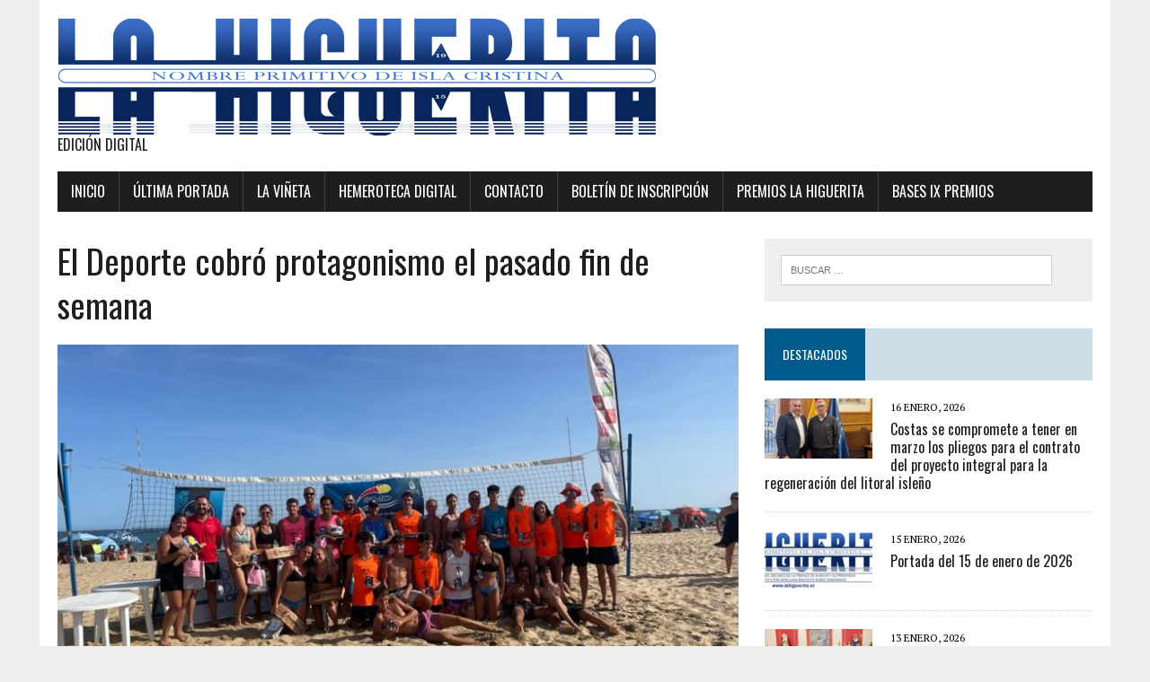

--- FILE ---
content_type: text/html; charset=UTF-8
request_url: https://lahiguerita.es/el-deporte-cobro-protagonismo-el-pasado-fin-de-semana/
body_size: 36371
content:
<!DOCTYPE html>
<html class="no-js" lang="es-ES">
<head>
	<!-- Global site tag (gtag.js) - Google Analytics -->
	<script async src="https://www.googletagmanager.com/gtag/js?id=UA-131681305-1"></script>
	<script>
	  window.dataLayer = window.dataLayer || [];
	  function gtag(){dataLayer.push(arguments);}
	  gtag('js', new Date());

	  gtag('config', 'UA-131681305-1');
	</script>

<meta charset="UTF-8">
<meta name="viewport" content="width=device-width, initial-scale=1.0">
<link rel="profile" href="http://gmpg.org/xfn/11" />
<title>El Deporte cobró protagonismo el pasado fin de semana</title>
<link rel='dns-prefetch' href='//fonts.googleapis.com' />
<link rel='dns-prefetch' href='//s.w.org' />
<link rel="alternate" type="application/rss+xml" title=" &raquo; Feed" href="https://lahiguerita.es/feed/" />
<link rel="alternate" type="application/rss+xml" title=" &raquo; RSS de los comentarios" href="https://lahiguerita.es/comments/feed/" />
<link rel="alternate" type="application/rss+xml" title=" &raquo; El Deporte cobró protagonismo el pasado fin de semana RSS de los comentarios" href="https://lahiguerita.es/el-deporte-cobro-protagonismo-el-pasado-fin-de-semana/feed/" />
		<script type="text/javascript">
			window._wpemojiSettings = {"baseUrl":"https:\/\/s.w.org\/images\/core\/emoji\/11\/72x72\/","ext":".png","svgUrl":"https:\/\/s.w.org\/images\/core\/emoji\/11\/svg\/","svgExt":".svg","source":{"concatemoji":"https:\/\/lahiguerita.es\/wp-includes\/js\/wp-emoji-release.min.js?ver=5.0.1"}};
			!function(a,b,c){function d(a,b){var c=String.fromCharCode;l.clearRect(0,0,k.width,k.height),l.fillText(c.apply(this,a),0,0);var d=k.toDataURL();l.clearRect(0,0,k.width,k.height),l.fillText(c.apply(this,b),0,0);var e=k.toDataURL();return d===e}function e(a){var b;if(!l||!l.fillText)return!1;switch(l.textBaseline="top",l.font="600 32px Arial",a){case"flag":return!(b=d([55356,56826,55356,56819],[55356,56826,8203,55356,56819]))&&(b=d([55356,57332,56128,56423,56128,56418,56128,56421,56128,56430,56128,56423,56128,56447],[55356,57332,8203,56128,56423,8203,56128,56418,8203,56128,56421,8203,56128,56430,8203,56128,56423,8203,56128,56447]),!b);case"emoji":return b=d([55358,56760,9792,65039],[55358,56760,8203,9792,65039]),!b}return!1}function f(a){var c=b.createElement("script");c.src=a,c.defer=c.type="text/javascript",b.getElementsByTagName("head")[0].appendChild(c)}var g,h,i,j,k=b.createElement("canvas"),l=k.getContext&&k.getContext("2d");for(j=Array("flag","emoji"),c.supports={everything:!0,everythingExceptFlag:!0},i=0;i<j.length;i++)c.supports[j[i]]=e(j[i]),c.supports.everything=c.supports.everything&&c.supports[j[i]],"flag"!==j[i]&&(c.supports.everythingExceptFlag=c.supports.everythingExceptFlag&&c.supports[j[i]]);c.supports.everythingExceptFlag=c.supports.everythingExceptFlag&&!c.supports.flag,c.DOMReady=!1,c.readyCallback=function(){c.DOMReady=!0},c.supports.everything||(h=function(){c.readyCallback()},b.addEventListener?(b.addEventListener("DOMContentLoaded",h,!1),a.addEventListener("load",h,!1)):(a.attachEvent("onload",h),b.attachEvent("onreadystatechange",function(){"complete"===b.readyState&&c.readyCallback()})),g=c.source||{},g.concatemoji?f(g.concatemoji):g.wpemoji&&g.twemoji&&(f(g.twemoji),f(g.wpemoji)))}(window,document,window._wpemojiSettings);
		</script>
		<style type="text/css">
img.wp-smiley,
img.emoji {
	display: inline !important;
	border: none !important;
	box-shadow: none !important;
	height: 1em !important;
	width: 1em !important;
	margin: 0 .07em !important;
	vertical-align: -0.1em !important;
	background: none !important;
	padding: 0 !important;
}
</style>
<link rel='stylesheet' id='wp-block-library-css'  href='https://lahiguerita.es/wp-includes/css/dist/block-library/style.min.css?ver=5.0.1' type='text/css' media='all' />
<link rel='stylesheet' id='mh-google-fonts-css'  href='https://fonts.googleapis.com/css?family=Oswald:400,700,300|PT+Serif:400,400italic,700,700italic' type='text/css' media='all' />
<link rel='stylesheet' id='mh-font-awesome-css'  href='https://lahiguerita.es/wp-content/themes/mh-newsdesk-lite/includes/font-awesome.min.css' type='text/css' media='all' />
<link rel='stylesheet' id='mh-style-css'  href='https://lahiguerita.es/wp-content/themes/mh-newsdesk-lite/style.css?ver=5.0.1' type='text/css' media='all' />
<script type='text/javascript' src='https://lahiguerita.es/wp-includes/js/jquery/jquery.js?ver=1.12.4'></script>
<script type='text/javascript' src='https://lahiguerita.es/wp-includes/js/jquery/jquery-migrate.min.js?ver=1.4.1'></script>
<script type='text/javascript' src='https://lahiguerita.es/wp-content/themes/mh-newsdesk-lite/js/scripts.js?ver=5.0.1'></script>
<link rel='https://api.w.org/' href='https://lahiguerita.es/wp-json/' />
<link rel="EditURI" type="application/rsd+xml" title="RSD" href="https://lahiguerita.es/xmlrpc.php?rsd" />
<link rel="wlwmanifest" type="application/wlwmanifest+xml" href="https://lahiguerita.es/wp-includes/wlwmanifest.xml" /> 
<link rel='prev' title='La Punta del Caimán vive el día grande de las Fiestas de la Virgen del Mar' href='https://lahiguerita.es/la-punta-del-caiman-vive-el-dia-grande-de-las-fiestas-de-la-virgen-del-mar/' />
<link rel='next' title='La realidad del Sáhara Occidental centra la ponencia de los Martes Culturales' href='https://lahiguerita.es/la-realidad-del-sahara-occidental-centra-la-ponencia-de-los-martes-culturales/' />
<meta name="generator" content="WordPress 5.0.1" />
<link rel="canonical" href="https://lahiguerita.es/el-deporte-cobro-protagonismo-el-pasado-fin-de-semana/" />
<link rel='shortlink' href='https://lahiguerita.es/?p=11602' />
<link rel="alternate" type="application/json+oembed" href="https://lahiguerita.es/wp-json/oembed/1.0/embed?url=https%3A%2F%2Flahiguerita.es%2Fel-deporte-cobro-protagonismo-el-pasado-fin-de-semana%2F" />
<link rel="alternate" type="text/xml+oembed" href="https://lahiguerita.es/wp-json/oembed/1.0/embed?url=https%3A%2F%2Flahiguerita.es%2Fel-deporte-cobro-protagonismo-el-pasado-fin-de-semana%2F&#038;format=xml" />
<!--[if lt IE 9]>
<script src="https://lahiguerita.es/wp-content/themes/mh-newsdesk-lite/js/css3-mediaqueries.js"></script>
<![endif]-->
		<style type="text/css">.recentcomments a{display:inline !important;padding:0 !important;margin:0 !important;}</style>
		<link rel="icon" href="https://lahiguerita.es/wp-content/uploads/2017/01/icono.png" sizes="32x32" />
<link rel="icon" href="https://lahiguerita.es/wp-content/uploads/2017/01/icono.png" sizes="192x192" />
<link rel="apple-touch-icon-precomposed" href="https://lahiguerita.es/wp-content/uploads/2017/01/icono.png" />
<meta name="msapplication-TileImage" content="https://lahiguerita.es/wp-content/uploads/2017/01/icono.png" />
		<style type="text/css" id="wp-custom-css">
			article .entry-content p, 
article .entry-content ul li {
	text-align: justify;
} 		</style>
	</head>
<body class="post-template-default single single-post postid-11602 single-format-standard mh-right-sb">
<div id="mh-wrapper">
<header class="mh-header">
	<div class="header-wrap mh-clearfix">
		<a href="https://lahiguerita.es/" title="" rel="home">
<div class="logo-wrap" role="banner">
<img src="https://lahiguerita.es/wp-content/uploads/2017/01/logo_web.png" height="131" width="667" alt="" />
<div class="logo">
<h2 class="logo-tagline">edición digital</h2>
</div>
</div>
</a>
	</div>
	<div class="header-menu mh-clearfix">
		<nav class="main-nav mh-clearfix">
			<div class="menu-menu-principal-container"><ul id="menu-menu-principal" class="menu"><li id="menu-item-1962" class="menu-item menu-item-type-custom menu-item-object-custom menu-item-1962"><a href="https://www.lahiguerita.es">Inicio</a></li>
<li id="menu-item-1964" class="menu-item menu-item-type-custom menu-item-object-custom menu-item-1964"><a href="https://lahiguerita.es/portada">Última Portada</a></li>
<li id="menu-item-2036" class="menu-item menu-item-type-post_type menu-item-object-page menu-item-2036"><a href="https://lahiguerita.es/ultima-vineta/">La Viñeta</a></li>
<li id="menu-item-5900" class="menu-item menu-item-type-post_type menu-item-object-page menu-item-5900"><a href="https://lahiguerita.es/hemeroteca-digital/">Hemeroteca Digital</a></li>
<li id="menu-item-1963" class="menu-item menu-item-type-custom menu-item-object-custom menu-item-1963"><a href="https://lahiguerita.es/contactar">Contacto</a></li>
<li id="menu-item-2367" class="menu-item menu-item-type-post_type menu-item-object-page menu-item-2367"><a href="https://lahiguerita.es/boletin-de-inscripcion/">Boletín de inscripción</a></li>
<li id="menu-item-3869" class="menu-item menu-item-type-post_type menu-item-object-page menu-item-3869"><a href="https://lahiguerita.es/premios-la-higuerita/">Premios LA HIGUERITA</a></li>
<li id="menu-item-16814" class="menu-item menu-item-type-post_type menu-item-object-page menu-item-16814"><a href="https://lahiguerita.es/basesgenerales2025/">Bases IX Premios</a></li>
</ul></div>		</nav>
	</div>
</header><div class="mh-section mh-group">
	<div id="main-content" class="mh-content"><article id="post-11602" class="post-11602 post type-post status-publish format-standard has-post-thumbnail hentry category-deportes-deportes">
	<header class="entry-header mh-clearfix">
		<h1 class="entry-title">El Deporte cobró protagonismo el pasado fin de semana</h1>
			</header>
	
<figure class="entry-thumbnail">
<img width="777" height="437" src="https://lahiguerita.es/wp-content/uploads/2023/08/provincial-de-voley-playa-4-777x437.jpeg" class="attachment-content-single size-content-single wp-post-image" alt="" srcset="https://lahiguerita.es/wp-content/uploads/2023/08/provincial-de-voley-playa-4-777x437.jpeg 777w, https://lahiguerita.es/wp-content/uploads/2023/08/provincial-de-voley-playa-4-260x146.jpeg 260w, https://lahiguerita.es/wp-content/uploads/2023/08/provincial-de-voley-playa-4-120x67.jpeg 120w" sizes="(max-width: 777px) 100vw, 777px" /></figure>
	<p class="entry-meta">
<span class="entry-meta-author vcard author">Publicado por: <a class="fn" href="https://lahiguerita.es/author/lahiguerita/">La Higuerita</a></span>
<span class="entry-meta-date updated">23 agosto, 2023</span>
</p>
	<div class="entry-content mh-clearfix">
		
<p>Isla Cristina vivía un intenso fin de semana. A los actos lúdicos de las fiestas de la Virgen del Mar se unían los eventos deportivos como el voleyplaya, el baloncesto, el fútbol y el tenis.<br>Así el pasado sábado 19 de agosto se disputó la gran final y 8ª jornada del 25 Circuito Provincial de Voleyplaya. La competición tuvo lugar en las playas de Isla Cristina, concretamente en la Playa de Ramiño. <br>Esta última etapa del circuito culminó el evento como una de las más deseadas. Se dieron lugar los mejores equipos senior masculino y femenino del campeonato. Los seniors más las categorías generales, hicieron un total de 90 equipos con más de 200 jugadores de todo el panorama nacional que ofrecieron el mejor voleyplaya a lo largo de una calurosa e intensa jornada, donde fueron destacables el público y buen ambiente.<br>La exitosa jornada concluyó con una emotiva entrega de premios por parte del concejal de deportes del Ayuntamiento de Isla Cristina Alex Boa. Se alzaron con la victoria senior femenino las jugadoras Raquel Martínez y Nuria Díaz, de San Juan del Puerto, y con la victoria senior masculino Paco Fernández y Adolfo Barallobre, de Sevilla.<br>La organización del Circuito ha querido agradecer la implicación y compromiso del área de deportes del Ayuntamiento de Isla Cristina, contribuyendo al máximo lucimiento de esta gran final.<br>Con ello concluía una exitosa 25 Edición del Circuito Provincial de Voleyplaya Diputación de Huelva, dejando muy alto el nivel de la competición y poniendo de manifiesto el auge y calidad de esta disciplina en la provincia.<br>Otro de los eventos deportivos fue el amistoso entre el Isla Cristina FC y La UD Rinconada que se saldó con la victoria del equipo local 4-1, con goles de Fran Quintero, Rueda, Jordan y Alex Gutiérrez.</p>



<figure class="wp-block-image"><img src="https://lahiguerita.es/wp-content/uploads/2023/08/torneo-tenis-2-1024x769.jpeg" alt="" class="wp-image-11604" srcset="https://lahiguerita.es/wp-content/uploads/2023/08/torneo-tenis-2-1024x769.jpeg 1024w, https://lahiguerita.es/wp-content/uploads/2023/08/torneo-tenis-2-300x225.jpeg 300w, https://lahiguerita.es/wp-content/uploads/2023/08/torneo-tenis-2-768x576.jpeg 768w" sizes="(max-width: 1024px) 100vw, 1024px" /></figure>



<p>Al fútbol se unía el tenis, con el clásico del verano en esta disciplina el tradicional Open de Tenis Ciudad de Isla Cristina en su XXV Edición organizado por el Tennis Land Club, dirigido por Miguel Ángel Linares Gey, que arrojó como campeón al  tenista José María Rastrojo, que se alzó con el trofeo tras una emocionante final.<br>Tampoco faltó el Baloncesto con otro clásico del verano, el 38 edición del Torneo Internacional de Baloncesto Ciudad de Isla Cristina en su XXXVIII Edición, un campeonato organizado por el Club de Baloncesto de la localidad con la colaboración del SMD y en el que participaron diez equipos procedentes de diferentes lugares de Huelva y Sevilla con jugadores de diferentes nacionalidades. El equipo ganador fue el Maccabi de Levantar, que ganó a Qué Rico Hijo por 82-74. <br>En cada uno de los eventos deportivos estuvo, en representación del Ayuntamiento el concejal de Deportes, Alex Boa que, además de supervisar que todo transcurriera con normalidad y según lo previsto, hizo entrega de los trofeos a los ganadores en los distintos torneos.</p>



<figure class="wp-block-image"><img src="https://lahiguerita.es/wp-content/uploads/2023/08/baloncesto-1-1024x1024.jpeg" alt="" class="wp-image-11605" srcset="https://lahiguerita.es/wp-content/uploads/2023/08/baloncesto-1-1024x1024.jpeg 1024w, https://lahiguerita.es/wp-content/uploads/2023/08/baloncesto-1-150x150.jpeg 150w, https://lahiguerita.es/wp-content/uploads/2023/08/baloncesto-1-300x300.jpeg 300w, https://lahiguerita.es/wp-content/uploads/2023/08/baloncesto-1-768x768.jpeg 768w, https://lahiguerita.es/wp-content/uploads/2023/08/baloncesto-1.jpeg 1080w" sizes="(max-width: 1024px) 100vw, 1024px" /></figure>
	</div>
</article><nav class="post-nav-wrap" role="navigation">
<ul class="post-nav mh-clearfix">
<li class="post-nav-prev">
<a href="https://lahiguerita.es/la-punta-del-caiman-vive-el-dia-grande-de-las-fiestas-de-la-virgen-del-mar/" rel="prev"><i class="fa fa-chevron-left"></i>Entrada anterior</a></li>
<li class="post-nav-next">
<a href="https://lahiguerita.es/la-realidad-del-sahara-occidental-centra-la-ponencia-de-los-martes-culturales/" rel="next">Entrada siguiente<i class="fa fa-chevron-right"></i></a></li>
</ul>
</nav>
<div class="comments-wrap">
<h4 class="comment-section-title"><span class="comment-count">Sé el primero en comentar</span> <span class="comment-count-more">en «El Deporte cobró protagonismo el pasado fin de semana»</span></h4>
</div>
	<div id="respond" class="comment-respond">
		<h3 id="reply-title" class="comment-reply-title">Deja un comentario <small><a rel="nofollow" id="cancel-comment-reply-link" href="/el-deporte-cobro-protagonismo-el-pasado-fin-de-semana/#respond" style="display:none;">Cancelar respuesta</a></small></h3>			<form action="https://lahiguerita.es/wp-comments-post.php" method="post" id="commentform" class="comment-form">
				<p class="comment-notes">Tu dirección de correo electrónico no será publicada.</p><p class="comment-form-comment"><label for="comment">Comentario</label><br/><textarea autocomplete="new-password"  id="fde407113d"  name="fde407113d"   cols="45" rows="5" aria-required="true"></textarea><textarea id="comment" aria-label="hp-comment" aria-hidden="true" name="comment" autocomplete="new-password" style="padding:0 !important;clip:rect(1px, 1px, 1px, 1px) !important;position:absolute !important;white-space:nowrap !important;height:1px !important;width:1px !important;overflow:hidden !important;" tabindex="-1"></textarea><script data-noptimize>document.getElementById("comment").setAttribute( "id", "a6de27a1886075eaa9ea81787bd9eb67" );document.getElementById("fde407113d").setAttribute( "id", "comment" );</script></p><p class="comment-form-author"><label for="author">Nombre</label><span class="required">*</span><br/><input id="author" name="author" type="text" value="" size="30" aria-required='true' /></p>
<p class="comment-form-email"><label for="email">Correo electrónico</label><span class="required">*</span><br/><input id="email" name="email" type="text" value="" size="30" aria-required='true' /></p>
<p class="comment-form-url"><label for="url">Web</label><br/><input id="url" name="url" type="text" value="" size="30" /></p>
<p class="comment-form-cookies-consent"><input id="wp-comment-cookies-consent" name="wp-comment-cookies-consent" type="checkbox" value="yes" /><label for="wp-comment-cookies-consent">Guardar mi nombre, correo electrónico y web en este navegador para la próxima vez que haga un comentario.</label></p>
<p class="form-submit"><input name="submit" type="submit" id="submit" class="submit" value="Publicar comentario" /> <input type='hidden' name='comment_post_ID' value='11602' id='comment_post_ID' />
<input type='hidden' name='comment_parent' id='comment_parent' value='0' />
</p><div class="g-recaptcha" data-sitekey="6LeaYo0UAAAAAAyCIehYQu1ekPHXhbJBFYLg8KZE" data-theme="light"></div><script type="text/javascript"src="https://www.google.com/recaptcha/api.js?hl=es"></script>            <div id="recaptcha-submit-btn-area">&nbsp;</div>
            <noscript>
            <style type='text/css'>#submit {display:none;}</style>
            <input name="submit" type="submit" id="submit-alt" tabindex="6"
                value="Submit Comment"/> 
            </noscript>			</form>
			</div><!-- #respond -->
		</div>
	<aside class="mh-sidebar">
	<div id="search-2" class="sb-widget mh-clearfix widget_search"><form role="search" method="get" class="search-form" action="https://lahiguerita.es/">
				<label>
					<span class="screen-reader-text">Buscar:</span>
					<input type="search" class="search-field" placeholder="Buscar &hellip;" value="" name="s" />
				</label>
				<input type="submit" class="search-submit" value="Buscar" />
			</form></div><div id="mh_newsdesk_lite_custom_posts-3" class="sb-widget mh-clearfix mh_newsdesk_lite_custom_posts"><h4 class="widget-title"><span>Destacados</span></h4>		<div class="mh-cp-widget mh-clearfix">				<article class="cp-wrap cp-small mh-clearfix">
					<div class="cp-thumb-small">
						<a href="https://lahiguerita.es/costas-se-compromete-a-tener-en-marzo-los-pliegos-para-el-contrato-del-proyecto-integral-para-la-regeneracion-del-litoral-isleno/" title="Costas se compromete a tener en marzo los pliegos para el contrato del proyecto integral para la regeneración del litoral isleño"><img width="120" height="67" src="https://lahiguerita.es/wp-content/uploads/2026/01/P1-120x67.jpeg" class="attachment-cp-thumb-small size-cp-thumb-small wp-post-image" alt="" srcset="https://lahiguerita.es/wp-content/uploads/2026/01/P1-120x67.jpeg 120w, https://lahiguerita.es/wp-content/uploads/2026/01/P1-777x437.jpeg 777w, https://lahiguerita.es/wp-content/uploads/2026/01/P1-260x146.jpeg 260w" sizes="(max-width: 120px) 100vw, 120px" /></a>
					</div>
					<p class="entry-meta"><span class="updated">16 enero, 2026</span></p>
					<h3 class="cp-title-small"><a href="https://lahiguerita.es/costas-se-compromete-a-tener-en-marzo-los-pliegos-para-el-contrato-del-proyecto-integral-para-la-regeneracion-del-litoral-isleno/" title="Costas se compromete a tener en marzo los pliegos para el contrato del proyecto integral para la regeneración del litoral isleño" rel="bookmark">Costas se compromete a tener en marzo los pliegos para el contrato del proyecto integral para la regeneración del litoral isleño</a></h3>
				</article>
				<hr class="mh-separator">				<article class="cp-wrap cp-small mh-clearfix">
					<div class="cp-thumb-small">
						<a href="https://lahiguerita.es/portada-del-15-de-enero-de-2026/" title="Portada del 15 de enero de 2026"><img width="120" height="67" src="https://lahiguerita.es/wp-content/uploads/2026/01/portada_20260115_peq-120x67.jpg" class="attachment-cp-thumb-small size-cp-thumb-small wp-post-image" alt="" /></a>
					</div>
					<p class="entry-meta"><span class="updated">15 enero, 2026</span></p>
					<h3 class="cp-title-small"><a href="https://lahiguerita.es/portada-del-15-de-enero-de-2026/" title="Portada del 15 de enero de 2026" rel="bookmark">Portada del 15 de enero de 2026</a></h3>
				</article>
				<hr class="mh-separator">				<article class="cp-wrap cp-small mh-clearfix">
					<div class="cp-thumb-small">
						<a href="https://lahiguerita.es/presentado-el-cartel-y-el-pregonero-de-la-semana-santa-de-isla-cristina-2026/" title="Presentado el Cartel y el Pregonero de la Semana Santa de Isla Cristina 2026"><img width="120" height="67" src="https://lahiguerita.es/wp-content/uploads/2026/01/CSS-1-120x67.jpeg" class="attachment-cp-thumb-small size-cp-thumb-small wp-post-image" alt="" srcset="https://lahiguerita.es/wp-content/uploads/2026/01/CSS-1-120x67.jpeg 120w, https://lahiguerita.es/wp-content/uploads/2026/01/CSS-1-777x437.jpeg 777w, https://lahiguerita.es/wp-content/uploads/2026/01/CSS-1-260x146.jpeg 260w" sizes="(max-width: 120px) 100vw, 120px" /></a>
					</div>
					<p class="entry-meta"><span class="updated">13 enero, 2026</span></p>
					<h3 class="cp-title-small"><a href="https://lahiguerita.es/presentado-el-cartel-y-el-pregonero-de-la-semana-santa-de-isla-cristina-2026/" title="Presentado el Cartel y el Pregonero de la Semana Santa de Isla Cristina 2026" rel="bookmark">Presentado el Cartel y el Pregonero de la Semana Santa de Isla Cristina 2026</a></h3>
				</article>
				<hr class="mh-separator">				<article class="cp-wrap cp-small mh-clearfix">
					<div class="cp-thumb-small">
						<a href="https://lahiguerita.es/el-ayuntamiento-vuelve-a-reforzar-con-escollera-el-paseo-maritimo-de-la-playa-central-y-tramita-la-declaracion-de-zona-gravemente-afectada-por-una-emergencia-de-proteccion-civil/" title="El Ayuntamiento vuelve a reforzar con escollera el Paseo Marítimo de la Playa Central y tramita la Declaración de Zona Gravemente Afectada por una Emergencia de Protección Civil"><img width="120" height="67" src="https://lahiguerita.es/wp-content/uploads/2026/01/01-120x67.jpeg" class="attachment-cp-thumb-small size-cp-thumb-small wp-post-image" alt="" srcset="https://lahiguerita.es/wp-content/uploads/2026/01/01-120x67.jpeg 120w, https://lahiguerita.es/wp-content/uploads/2026/01/01-777x437.jpeg 777w, https://lahiguerita.es/wp-content/uploads/2026/01/01-260x146.jpeg 260w" sizes="(max-width: 120px) 100vw, 120px" /></a>
					</div>
					<p class="entry-meta"><span class="updated">11 enero, 2026</span></p>
					<h3 class="cp-title-small"><a href="https://lahiguerita.es/el-ayuntamiento-vuelve-a-reforzar-con-escollera-el-paseo-maritimo-de-la-playa-central-y-tramita-la-declaracion-de-zona-gravemente-afectada-por-una-emergencia-de-proteccion-civil/" title="El Ayuntamiento vuelve a reforzar con escollera el Paseo Marítimo de la Playa Central y tramita la Declaración de Zona Gravemente Afectada por una Emergencia de Protección Civil" rel="bookmark">El Ayuntamiento vuelve a reforzar con escollera el Paseo Marítimo de la Playa Central y tramita la Declaración de Zona Gravemente Afectada por una Emergencia de Protección Civil</a></h3>
				</article>
				<hr class="mh-separator">				<article class="cp-wrap cp-small mh-clearfix">
					<div class="cp-thumb-small">
						<a href="https://lahiguerita.es/abierta-las-inscripciones-del-xxvii-cross-pinares-de-isla-cristina/" title="Abierta las inscripciones del XXVII Cross Pinares de Isla Cristina"><img width="120" height="67" src="https://lahiguerita.es/wp-content/uploads/2026/01/2-120x67.png" class="attachment-cp-thumb-small size-cp-thumb-small wp-post-image" alt="" srcset="https://lahiguerita.es/wp-content/uploads/2026/01/2-120x67.png 120w, https://lahiguerita.es/wp-content/uploads/2026/01/2-777x437.png 777w, https://lahiguerita.es/wp-content/uploads/2026/01/2-260x146.png 260w" sizes="(max-width: 120px) 100vw, 120px" /></a>
					</div>
					<p class="entry-meta"><span class="updated">9 enero, 2026</span></p>
					<h3 class="cp-title-small"><a href="https://lahiguerita.es/abierta-las-inscripciones-del-xxvii-cross-pinares-de-isla-cristina/" title="Abierta las inscripciones del XXVII Cross Pinares de Isla Cristina" rel="bookmark">Abierta las inscripciones del XXVII Cross Pinares de Isla Cristina</a></h3>
				</article>
				<hr class="mh-separator">		</div></div><div id="archives-2" class="sb-widget mh-clearfix widget_archive"><h4 class="widget-title"><span>Archivos Mensuales</span></h4>		<label class="screen-reader-text" for="archives-dropdown-2">Archivos Mensuales</label>
		<select id="archives-dropdown-2" name="archive-dropdown" onchange='document.location.href=this.options[this.selectedIndex].value;'>
			
			<option value="">Elegir mes</option>
				<option value='https://lahiguerita.es/2026/01/'> enero 2026 </option>
	<option value='https://lahiguerita.es/2025/12/'> diciembre 2025 </option>
	<option value='https://lahiguerita.es/2025/11/'> noviembre 2025 </option>
	<option value='https://lahiguerita.es/2025/10/'> octubre 2025 </option>
	<option value='https://lahiguerita.es/2025/09/'> septiembre 2025 </option>
	<option value='https://lahiguerita.es/2025/08/'> agosto 2025 </option>
	<option value='https://lahiguerita.es/2025/07/'> julio 2025 </option>
	<option value='https://lahiguerita.es/2025/06/'> junio 2025 </option>
	<option value='https://lahiguerita.es/2025/05/'> mayo 2025 </option>
	<option value='https://lahiguerita.es/2025/04/'> abril 2025 </option>
	<option value='https://lahiguerita.es/2025/03/'> marzo 2025 </option>
	<option value='https://lahiguerita.es/2025/02/'> febrero 2025 </option>
	<option value='https://lahiguerita.es/2025/01/'> enero 2025 </option>
	<option value='https://lahiguerita.es/2024/12/'> diciembre 2024 </option>
	<option value='https://lahiguerita.es/2024/11/'> noviembre 2024 </option>
	<option value='https://lahiguerita.es/2024/10/'> octubre 2024 </option>
	<option value='https://lahiguerita.es/2024/09/'> septiembre 2024 </option>
	<option value='https://lahiguerita.es/2024/08/'> agosto 2024 </option>
	<option value='https://lahiguerita.es/2024/07/'> julio 2024 </option>
	<option value='https://lahiguerita.es/2024/06/'> junio 2024 </option>
	<option value='https://lahiguerita.es/2024/05/'> mayo 2024 </option>
	<option value='https://lahiguerita.es/2024/04/'> abril 2024 </option>
	<option value='https://lahiguerita.es/2024/03/'> marzo 2024 </option>
	<option value='https://lahiguerita.es/2024/02/'> febrero 2024 </option>
	<option value='https://lahiguerita.es/2024/01/'> enero 2024 </option>
	<option value='https://lahiguerita.es/2023/12/'> diciembre 2023 </option>
	<option value='https://lahiguerita.es/2023/11/'> noviembre 2023 </option>
	<option value='https://lahiguerita.es/2023/10/'> octubre 2023 </option>
	<option value='https://lahiguerita.es/2023/09/'> septiembre 2023 </option>
	<option value='https://lahiguerita.es/2023/08/'> agosto 2023 </option>
	<option value='https://lahiguerita.es/2023/07/'> julio 2023 </option>
	<option value='https://lahiguerita.es/2023/06/'> junio 2023 </option>
	<option value='https://lahiguerita.es/2023/05/'> mayo 2023 </option>
	<option value='https://lahiguerita.es/2023/04/'> abril 2023 </option>
	<option value='https://lahiguerita.es/2023/03/'> marzo 2023 </option>
	<option value='https://lahiguerita.es/2023/02/'> febrero 2023 </option>
	<option value='https://lahiguerita.es/2023/01/'> enero 2023 </option>
	<option value='https://lahiguerita.es/2022/12/'> diciembre 2022 </option>
	<option value='https://lahiguerita.es/2022/11/'> noviembre 2022 </option>
	<option value='https://lahiguerita.es/2022/10/'> octubre 2022 </option>
	<option value='https://lahiguerita.es/2022/09/'> septiembre 2022 </option>
	<option value='https://lahiguerita.es/2022/08/'> agosto 2022 </option>
	<option value='https://lahiguerita.es/2022/07/'> julio 2022 </option>
	<option value='https://lahiguerita.es/2022/06/'> junio 2022 </option>
	<option value='https://lahiguerita.es/2022/05/'> mayo 2022 </option>
	<option value='https://lahiguerita.es/2022/04/'> abril 2022 </option>
	<option value='https://lahiguerita.es/2022/03/'> marzo 2022 </option>
	<option value='https://lahiguerita.es/2022/02/'> febrero 2022 </option>
	<option value='https://lahiguerita.es/2022/01/'> enero 2022 </option>
	<option value='https://lahiguerita.es/2021/12/'> diciembre 2021 </option>
	<option value='https://lahiguerita.es/2021/11/'> noviembre 2021 </option>
	<option value='https://lahiguerita.es/2021/10/'> octubre 2021 </option>
	<option value='https://lahiguerita.es/2021/09/'> septiembre 2021 </option>
	<option value='https://lahiguerita.es/2021/08/'> agosto 2021 </option>
	<option value='https://lahiguerita.es/2021/07/'> julio 2021 </option>
	<option value='https://lahiguerita.es/2021/06/'> junio 2021 </option>
	<option value='https://lahiguerita.es/2021/05/'> mayo 2021 </option>
	<option value='https://lahiguerita.es/2021/04/'> abril 2021 </option>
	<option value='https://lahiguerita.es/2021/03/'> marzo 2021 </option>
	<option value='https://lahiguerita.es/2021/02/'> febrero 2021 </option>
	<option value='https://lahiguerita.es/2021/01/'> enero 2021 </option>
	<option value='https://lahiguerita.es/2020/12/'> diciembre 2020 </option>
	<option value='https://lahiguerita.es/2020/11/'> noviembre 2020 </option>
	<option value='https://lahiguerita.es/2020/10/'> octubre 2020 </option>
	<option value='https://lahiguerita.es/2020/09/'> septiembre 2020 </option>
	<option value='https://lahiguerita.es/2020/08/'> agosto 2020 </option>
	<option value='https://lahiguerita.es/2020/07/'> julio 2020 </option>
	<option value='https://lahiguerita.es/2020/06/'> junio 2020 </option>
	<option value='https://lahiguerita.es/2020/05/'> mayo 2020 </option>
	<option value='https://lahiguerita.es/2020/04/'> abril 2020 </option>
	<option value='https://lahiguerita.es/2020/03/'> marzo 2020 </option>
	<option value='https://lahiguerita.es/2020/02/'> febrero 2020 </option>
	<option value='https://lahiguerita.es/2020/01/'> enero 2020 </option>
	<option value='https://lahiguerita.es/2019/12/'> diciembre 2019 </option>
	<option value='https://lahiguerita.es/2019/11/'> noviembre 2019 </option>
	<option value='https://lahiguerita.es/2019/10/'> octubre 2019 </option>
	<option value='https://lahiguerita.es/2019/09/'> septiembre 2019 </option>
	<option value='https://lahiguerita.es/2019/08/'> agosto 2019 </option>
	<option value='https://lahiguerita.es/2019/07/'> julio 2019 </option>
	<option value='https://lahiguerita.es/2019/06/'> junio 2019 </option>
	<option value='https://lahiguerita.es/2019/05/'> mayo 2019 </option>
	<option value='https://lahiguerita.es/2019/04/'> abril 2019 </option>
	<option value='https://lahiguerita.es/2019/03/'> marzo 2019 </option>
	<option value='https://lahiguerita.es/2019/02/'> febrero 2019 </option>
	<option value='https://lahiguerita.es/2019/01/'> enero 2019 </option>
	<option value='https://lahiguerita.es/2018/12/'> diciembre 2018 </option>
	<option value='https://lahiguerita.es/2018/11/'> noviembre 2018 </option>
	<option value='https://lahiguerita.es/2018/10/'> octubre 2018 </option>
	<option value='https://lahiguerita.es/2018/09/'> septiembre 2018 </option>
	<option value='https://lahiguerita.es/2018/08/'> agosto 2018 </option>
	<option value='https://lahiguerita.es/2018/07/'> julio 2018 </option>
	<option value='https://lahiguerita.es/2018/06/'> junio 2018 </option>
	<option value='https://lahiguerita.es/2018/05/'> mayo 2018 </option>
	<option value='https://lahiguerita.es/2018/04/'> abril 2018 </option>
	<option value='https://lahiguerita.es/2018/03/'> marzo 2018 </option>
	<option value='https://lahiguerita.es/2018/02/'> febrero 2018 </option>
	<option value='https://lahiguerita.es/2018/01/'> enero 2018 </option>
	<option value='https://lahiguerita.es/2017/12/'> diciembre 2017 </option>
	<option value='https://lahiguerita.es/2017/11/'> noviembre 2017 </option>
	<option value='https://lahiguerita.es/2017/10/'> octubre 2017 </option>
	<option value='https://lahiguerita.es/2017/09/'> septiembre 2017 </option>
	<option value='https://lahiguerita.es/2017/08/'> agosto 2017 </option>
	<option value='https://lahiguerita.es/2017/07/'> julio 2017 </option>
	<option value='https://lahiguerita.es/2017/06/'> junio 2017 </option>
	<option value='https://lahiguerita.es/2017/05/'> mayo 2017 </option>
	<option value='https://lahiguerita.es/2017/04/'> abril 2017 </option>
	<option value='https://lahiguerita.es/2017/03/'> marzo 2017 </option>
	<option value='https://lahiguerita.es/2017/02/'> febrero 2017 </option>
	<option value='https://lahiguerita.es/2017/01/'> enero 2017 </option>
	<option value='https://lahiguerita.es/2016/12/'> diciembre 2016 </option>
	<option value='https://lahiguerita.es/2016/11/'> noviembre 2016 </option>
	<option value='https://lahiguerita.es/2016/10/'> octubre 2016 </option>
	<option value='https://lahiguerita.es/2016/09/'> septiembre 2016 </option>
	<option value='https://lahiguerita.es/2016/08/'> agosto 2016 </option>
	<option value='https://lahiguerita.es/2016/07/'> julio 2016 </option>
	<option value='https://lahiguerita.es/2016/06/'> junio 2016 </option>
	<option value='https://lahiguerita.es/2016/05/'> mayo 2016 </option>
	<option value='https://lahiguerita.es/2016/04/'> abril 2016 </option>
	<option value='https://lahiguerita.es/2016/03/'> marzo 2016 </option>
	<option value='https://lahiguerita.es/2016/02/'> febrero 2016 </option>
	<option value='https://lahiguerita.es/2016/01/'> enero 2016 </option>
	<option value='https://lahiguerita.es/2015/12/'> diciembre 2015 </option>
	<option value='https://lahiguerita.es/2015/11/'> noviembre 2015 </option>
	<option value='https://lahiguerita.es/2015/10/'> octubre 2015 </option>
	<option value='https://lahiguerita.es/2015/09/'> septiembre 2015 </option>
	<option value='https://lahiguerita.es/2015/08/'> agosto 2015 </option>
	<option value='https://lahiguerita.es/2015/07/'> julio 2015 </option>
	<option value='https://lahiguerita.es/2015/06/'> junio 2015 </option>
	<option value='https://lahiguerita.es/2015/05/'> mayo 2015 </option>
	<option value='https://lahiguerita.es/2015/04/'> abril 2015 </option>
	<option value='https://lahiguerita.es/2015/03/'> marzo 2015 </option>
	<option value='https://lahiguerita.es/2015/02/'> febrero 2015 </option>
	<option value='https://lahiguerita.es/2015/01/'> enero 2015 </option>
	<option value='https://lahiguerita.es/2014/12/'> diciembre 2014 </option>
	<option value='https://lahiguerita.es/2014/11/'> noviembre 2014 </option>
	<option value='https://lahiguerita.es/2014/10/'> octubre 2014 </option>
	<option value='https://lahiguerita.es/2014/09/'> septiembre 2014 </option>
	<option value='https://lahiguerita.es/2014/08/'> agosto 2014 </option>
	<option value='https://lahiguerita.es/2014/07/'> julio 2014 </option>
	<option value='https://lahiguerita.es/2011/09/'> septiembre 2011 </option>

		</select>
		</div></aside></div>
</div>
<footer class="mh-footer">
	<div class="wrapper-inner">
		<p class="copyright">Copyright 2026 | MH Newsdesk Lite por <a href="https://www.mhthemes.com/" rel="nofollow">MH Themes</a></p>
	</div>
</footer>
            <script type="text/javascript">
            var sub = document.getElementById('submit');
            document.getElementById('recaptcha-submit-btn-area').appendChild (sub);
            document.getElementById('submit').tabIndex = 6;
            if ( typeof _recaptcha_wordpress_savedcomment != 'undefined') {
                document.getElementById('comment').value = 
                    _recaptcha_wordpress_savedcomment;
            }
            </script><script type='text/javascript' src='https://lahiguerita.es/wp-includes/js/comment-reply.min.js?ver=5.0.1'></script>
<script type='text/javascript' src='https://lahiguerita.es/wp-includes/js/wp-embed.min.js?ver=5.0.1'></script>
</body>
</html>

--- FILE ---
content_type: text/html; charset=utf-8
request_url: https://www.google.com/recaptcha/api2/anchor?ar=1&k=6LeaYo0UAAAAAAyCIehYQu1ekPHXhbJBFYLg8KZE&co=aHR0cHM6Ly9sYWhpZ3Vlcml0YS5lczo0NDM.&hl=es&v=PoyoqOPhxBO7pBk68S4YbpHZ&theme=light&size=normal&anchor-ms=20000&execute-ms=30000&cb=qeeh04slmesg
body_size: 49548
content:
<!DOCTYPE HTML><html dir="ltr" lang="es"><head><meta http-equiv="Content-Type" content="text/html; charset=UTF-8">
<meta http-equiv="X-UA-Compatible" content="IE=edge">
<title>reCAPTCHA</title>
<style type="text/css">
/* cyrillic-ext */
@font-face {
  font-family: 'Roboto';
  font-style: normal;
  font-weight: 400;
  font-stretch: 100%;
  src: url(//fonts.gstatic.com/s/roboto/v48/KFO7CnqEu92Fr1ME7kSn66aGLdTylUAMa3GUBHMdazTgWw.woff2) format('woff2');
  unicode-range: U+0460-052F, U+1C80-1C8A, U+20B4, U+2DE0-2DFF, U+A640-A69F, U+FE2E-FE2F;
}
/* cyrillic */
@font-face {
  font-family: 'Roboto';
  font-style: normal;
  font-weight: 400;
  font-stretch: 100%;
  src: url(//fonts.gstatic.com/s/roboto/v48/KFO7CnqEu92Fr1ME7kSn66aGLdTylUAMa3iUBHMdazTgWw.woff2) format('woff2');
  unicode-range: U+0301, U+0400-045F, U+0490-0491, U+04B0-04B1, U+2116;
}
/* greek-ext */
@font-face {
  font-family: 'Roboto';
  font-style: normal;
  font-weight: 400;
  font-stretch: 100%;
  src: url(//fonts.gstatic.com/s/roboto/v48/KFO7CnqEu92Fr1ME7kSn66aGLdTylUAMa3CUBHMdazTgWw.woff2) format('woff2');
  unicode-range: U+1F00-1FFF;
}
/* greek */
@font-face {
  font-family: 'Roboto';
  font-style: normal;
  font-weight: 400;
  font-stretch: 100%;
  src: url(//fonts.gstatic.com/s/roboto/v48/KFO7CnqEu92Fr1ME7kSn66aGLdTylUAMa3-UBHMdazTgWw.woff2) format('woff2');
  unicode-range: U+0370-0377, U+037A-037F, U+0384-038A, U+038C, U+038E-03A1, U+03A3-03FF;
}
/* math */
@font-face {
  font-family: 'Roboto';
  font-style: normal;
  font-weight: 400;
  font-stretch: 100%;
  src: url(//fonts.gstatic.com/s/roboto/v48/KFO7CnqEu92Fr1ME7kSn66aGLdTylUAMawCUBHMdazTgWw.woff2) format('woff2');
  unicode-range: U+0302-0303, U+0305, U+0307-0308, U+0310, U+0312, U+0315, U+031A, U+0326-0327, U+032C, U+032F-0330, U+0332-0333, U+0338, U+033A, U+0346, U+034D, U+0391-03A1, U+03A3-03A9, U+03B1-03C9, U+03D1, U+03D5-03D6, U+03F0-03F1, U+03F4-03F5, U+2016-2017, U+2034-2038, U+203C, U+2040, U+2043, U+2047, U+2050, U+2057, U+205F, U+2070-2071, U+2074-208E, U+2090-209C, U+20D0-20DC, U+20E1, U+20E5-20EF, U+2100-2112, U+2114-2115, U+2117-2121, U+2123-214F, U+2190, U+2192, U+2194-21AE, U+21B0-21E5, U+21F1-21F2, U+21F4-2211, U+2213-2214, U+2216-22FF, U+2308-230B, U+2310, U+2319, U+231C-2321, U+2336-237A, U+237C, U+2395, U+239B-23B7, U+23D0, U+23DC-23E1, U+2474-2475, U+25AF, U+25B3, U+25B7, U+25BD, U+25C1, U+25CA, U+25CC, U+25FB, U+266D-266F, U+27C0-27FF, U+2900-2AFF, U+2B0E-2B11, U+2B30-2B4C, U+2BFE, U+3030, U+FF5B, U+FF5D, U+1D400-1D7FF, U+1EE00-1EEFF;
}
/* symbols */
@font-face {
  font-family: 'Roboto';
  font-style: normal;
  font-weight: 400;
  font-stretch: 100%;
  src: url(//fonts.gstatic.com/s/roboto/v48/KFO7CnqEu92Fr1ME7kSn66aGLdTylUAMaxKUBHMdazTgWw.woff2) format('woff2');
  unicode-range: U+0001-000C, U+000E-001F, U+007F-009F, U+20DD-20E0, U+20E2-20E4, U+2150-218F, U+2190, U+2192, U+2194-2199, U+21AF, U+21E6-21F0, U+21F3, U+2218-2219, U+2299, U+22C4-22C6, U+2300-243F, U+2440-244A, U+2460-24FF, U+25A0-27BF, U+2800-28FF, U+2921-2922, U+2981, U+29BF, U+29EB, U+2B00-2BFF, U+4DC0-4DFF, U+FFF9-FFFB, U+10140-1018E, U+10190-1019C, U+101A0, U+101D0-101FD, U+102E0-102FB, U+10E60-10E7E, U+1D2C0-1D2D3, U+1D2E0-1D37F, U+1F000-1F0FF, U+1F100-1F1AD, U+1F1E6-1F1FF, U+1F30D-1F30F, U+1F315, U+1F31C, U+1F31E, U+1F320-1F32C, U+1F336, U+1F378, U+1F37D, U+1F382, U+1F393-1F39F, U+1F3A7-1F3A8, U+1F3AC-1F3AF, U+1F3C2, U+1F3C4-1F3C6, U+1F3CA-1F3CE, U+1F3D4-1F3E0, U+1F3ED, U+1F3F1-1F3F3, U+1F3F5-1F3F7, U+1F408, U+1F415, U+1F41F, U+1F426, U+1F43F, U+1F441-1F442, U+1F444, U+1F446-1F449, U+1F44C-1F44E, U+1F453, U+1F46A, U+1F47D, U+1F4A3, U+1F4B0, U+1F4B3, U+1F4B9, U+1F4BB, U+1F4BF, U+1F4C8-1F4CB, U+1F4D6, U+1F4DA, U+1F4DF, U+1F4E3-1F4E6, U+1F4EA-1F4ED, U+1F4F7, U+1F4F9-1F4FB, U+1F4FD-1F4FE, U+1F503, U+1F507-1F50B, U+1F50D, U+1F512-1F513, U+1F53E-1F54A, U+1F54F-1F5FA, U+1F610, U+1F650-1F67F, U+1F687, U+1F68D, U+1F691, U+1F694, U+1F698, U+1F6AD, U+1F6B2, U+1F6B9-1F6BA, U+1F6BC, U+1F6C6-1F6CF, U+1F6D3-1F6D7, U+1F6E0-1F6EA, U+1F6F0-1F6F3, U+1F6F7-1F6FC, U+1F700-1F7FF, U+1F800-1F80B, U+1F810-1F847, U+1F850-1F859, U+1F860-1F887, U+1F890-1F8AD, U+1F8B0-1F8BB, U+1F8C0-1F8C1, U+1F900-1F90B, U+1F93B, U+1F946, U+1F984, U+1F996, U+1F9E9, U+1FA00-1FA6F, U+1FA70-1FA7C, U+1FA80-1FA89, U+1FA8F-1FAC6, U+1FACE-1FADC, U+1FADF-1FAE9, U+1FAF0-1FAF8, U+1FB00-1FBFF;
}
/* vietnamese */
@font-face {
  font-family: 'Roboto';
  font-style: normal;
  font-weight: 400;
  font-stretch: 100%;
  src: url(//fonts.gstatic.com/s/roboto/v48/KFO7CnqEu92Fr1ME7kSn66aGLdTylUAMa3OUBHMdazTgWw.woff2) format('woff2');
  unicode-range: U+0102-0103, U+0110-0111, U+0128-0129, U+0168-0169, U+01A0-01A1, U+01AF-01B0, U+0300-0301, U+0303-0304, U+0308-0309, U+0323, U+0329, U+1EA0-1EF9, U+20AB;
}
/* latin-ext */
@font-face {
  font-family: 'Roboto';
  font-style: normal;
  font-weight: 400;
  font-stretch: 100%;
  src: url(//fonts.gstatic.com/s/roboto/v48/KFO7CnqEu92Fr1ME7kSn66aGLdTylUAMa3KUBHMdazTgWw.woff2) format('woff2');
  unicode-range: U+0100-02BA, U+02BD-02C5, U+02C7-02CC, U+02CE-02D7, U+02DD-02FF, U+0304, U+0308, U+0329, U+1D00-1DBF, U+1E00-1E9F, U+1EF2-1EFF, U+2020, U+20A0-20AB, U+20AD-20C0, U+2113, U+2C60-2C7F, U+A720-A7FF;
}
/* latin */
@font-face {
  font-family: 'Roboto';
  font-style: normal;
  font-weight: 400;
  font-stretch: 100%;
  src: url(//fonts.gstatic.com/s/roboto/v48/KFO7CnqEu92Fr1ME7kSn66aGLdTylUAMa3yUBHMdazQ.woff2) format('woff2');
  unicode-range: U+0000-00FF, U+0131, U+0152-0153, U+02BB-02BC, U+02C6, U+02DA, U+02DC, U+0304, U+0308, U+0329, U+2000-206F, U+20AC, U+2122, U+2191, U+2193, U+2212, U+2215, U+FEFF, U+FFFD;
}
/* cyrillic-ext */
@font-face {
  font-family: 'Roboto';
  font-style: normal;
  font-weight: 500;
  font-stretch: 100%;
  src: url(//fonts.gstatic.com/s/roboto/v48/KFO7CnqEu92Fr1ME7kSn66aGLdTylUAMa3GUBHMdazTgWw.woff2) format('woff2');
  unicode-range: U+0460-052F, U+1C80-1C8A, U+20B4, U+2DE0-2DFF, U+A640-A69F, U+FE2E-FE2F;
}
/* cyrillic */
@font-face {
  font-family: 'Roboto';
  font-style: normal;
  font-weight: 500;
  font-stretch: 100%;
  src: url(//fonts.gstatic.com/s/roboto/v48/KFO7CnqEu92Fr1ME7kSn66aGLdTylUAMa3iUBHMdazTgWw.woff2) format('woff2');
  unicode-range: U+0301, U+0400-045F, U+0490-0491, U+04B0-04B1, U+2116;
}
/* greek-ext */
@font-face {
  font-family: 'Roboto';
  font-style: normal;
  font-weight: 500;
  font-stretch: 100%;
  src: url(//fonts.gstatic.com/s/roboto/v48/KFO7CnqEu92Fr1ME7kSn66aGLdTylUAMa3CUBHMdazTgWw.woff2) format('woff2');
  unicode-range: U+1F00-1FFF;
}
/* greek */
@font-face {
  font-family: 'Roboto';
  font-style: normal;
  font-weight: 500;
  font-stretch: 100%;
  src: url(//fonts.gstatic.com/s/roboto/v48/KFO7CnqEu92Fr1ME7kSn66aGLdTylUAMa3-UBHMdazTgWw.woff2) format('woff2');
  unicode-range: U+0370-0377, U+037A-037F, U+0384-038A, U+038C, U+038E-03A1, U+03A3-03FF;
}
/* math */
@font-face {
  font-family: 'Roboto';
  font-style: normal;
  font-weight: 500;
  font-stretch: 100%;
  src: url(//fonts.gstatic.com/s/roboto/v48/KFO7CnqEu92Fr1ME7kSn66aGLdTylUAMawCUBHMdazTgWw.woff2) format('woff2');
  unicode-range: U+0302-0303, U+0305, U+0307-0308, U+0310, U+0312, U+0315, U+031A, U+0326-0327, U+032C, U+032F-0330, U+0332-0333, U+0338, U+033A, U+0346, U+034D, U+0391-03A1, U+03A3-03A9, U+03B1-03C9, U+03D1, U+03D5-03D6, U+03F0-03F1, U+03F4-03F5, U+2016-2017, U+2034-2038, U+203C, U+2040, U+2043, U+2047, U+2050, U+2057, U+205F, U+2070-2071, U+2074-208E, U+2090-209C, U+20D0-20DC, U+20E1, U+20E5-20EF, U+2100-2112, U+2114-2115, U+2117-2121, U+2123-214F, U+2190, U+2192, U+2194-21AE, U+21B0-21E5, U+21F1-21F2, U+21F4-2211, U+2213-2214, U+2216-22FF, U+2308-230B, U+2310, U+2319, U+231C-2321, U+2336-237A, U+237C, U+2395, U+239B-23B7, U+23D0, U+23DC-23E1, U+2474-2475, U+25AF, U+25B3, U+25B7, U+25BD, U+25C1, U+25CA, U+25CC, U+25FB, U+266D-266F, U+27C0-27FF, U+2900-2AFF, U+2B0E-2B11, U+2B30-2B4C, U+2BFE, U+3030, U+FF5B, U+FF5D, U+1D400-1D7FF, U+1EE00-1EEFF;
}
/* symbols */
@font-face {
  font-family: 'Roboto';
  font-style: normal;
  font-weight: 500;
  font-stretch: 100%;
  src: url(//fonts.gstatic.com/s/roboto/v48/KFO7CnqEu92Fr1ME7kSn66aGLdTylUAMaxKUBHMdazTgWw.woff2) format('woff2');
  unicode-range: U+0001-000C, U+000E-001F, U+007F-009F, U+20DD-20E0, U+20E2-20E4, U+2150-218F, U+2190, U+2192, U+2194-2199, U+21AF, U+21E6-21F0, U+21F3, U+2218-2219, U+2299, U+22C4-22C6, U+2300-243F, U+2440-244A, U+2460-24FF, U+25A0-27BF, U+2800-28FF, U+2921-2922, U+2981, U+29BF, U+29EB, U+2B00-2BFF, U+4DC0-4DFF, U+FFF9-FFFB, U+10140-1018E, U+10190-1019C, U+101A0, U+101D0-101FD, U+102E0-102FB, U+10E60-10E7E, U+1D2C0-1D2D3, U+1D2E0-1D37F, U+1F000-1F0FF, U+1F100-1F1AD, U+1F1E6-1F1FF, U+1F30D-1F30F, U+1F315, U+1F31C, U+1F31E, U+1F320-1F32C, U+1F336, U+1F378, U+1F37D, U+1F382, U+1F393-1F39F, U+1F3A7-1F3A8, U+1F3AC-1F3AF, U+1F3C2, U+1F3C4-1F3C6, U+1F3CA-1F3CE, U+1F3D4-1F3E0, U+1F3ED, U+1F3F1-1F3F3, U+1F3F5-1F3F7, U+1F408, U+1F415, U+1F41F, U+1F426, U+1F43F, U+1F441-1F442, U+1F444, U+1F446-1F449, U+1F44C-1F44E, U+1F453, U+1F46A, U+1F47D, U+1F4A3, U+1F4B0, U+1F4B3, U+1F4B9, U+1F4BB, U+1F4BF, U+1F4C8-1F4CB, U+1F4D6, U+1F4DA, U+1F4DF, U+1F4E3-1F4E6, U+1F4EA-1F4ED, U+1F4F7, U+1F4F9-1F4FB, U+1F4FD-1F4FE, U+1F503, U+1F507-1F50B, U+1F50D, U+1F512-1F513, U+1F53E-1F54A, U+1F54F-1F5FA, U+1F610, U+1F650-1F67F, U+1F687, U+1F68D, U+1F691, U+1F694, U+1F698, U+1F6AD, U+1F6B2, U+1F6B9-1F6BA, U+1F6BC, U+1F6C6-1F6CF, U+1F6D3-1F6D7, U+1F6E0-1F6EA, U+1F6F0-1F6F3, U+1F6F7-1F6FC, U+1F700-1F7FF, U+1F800-1F80B, U+1F810-1F847, U+1F850-1F859, U+1F860-1F887, U+1F890-1F8AD, U+1F8B0-1F8BB, U+1F8C0-1F8C1, U+1F900-1F90B, U+1F93B, U+1F946, U+1F984, U+1F996, U+1F9E9, U+1FA00-1FA6F, U+1FA70-1FA7C, U+1FA80-1FA89, U+1FA8F-1FAC6, U+1FACE-1FADC, U+1FADF-1FAE9, U+1FAF0-1FAF8, U+1FB00-1FBFF;
}
/* vietnamese */
@font-face {
  font-family: 'Roboto';
  font-style: normal;
  font-weight: 500;
  font-stretch: 100%;
  src: url(//fonts.gstatic.com/s/roboto/v48/KFO7CnqEu92Fr1ME7kSn66aGLdTylUAMa3OUBHMdazTgWw.woff2) format('woff2');
  unicode-range: U+0102-0103, U+0110-0111, U+0128-0129, U+0168-0169, U+01A0-01A1, U+01AF-01B0, U+0300-0301, U+0303-0304, U+0308-0309, U+0323, U+0329, U+1EA0-1EF9, U+20AB;
}
/* latin-ext */
@font-face {
  font-family: 'Roboto';
  font-style: normal;
  font-weight: 500;
  font-stretch: 100%;
  src: url(//fonts.gstatic.com/s/roboto/v48/KFO7CnqEu92Fr1ME7kSn66aGLdTylUAMa3KUBHMdazTgWw.woff2) format('woff2');
  unicode-range: U+0100-02BA, U+02BD-02C5, U+02C7-02CC, U+02CE-02D7, U+02DD-02FF, U+0304, U+0308, U+0329, U+1D00-1DBF, U+1E00-1E9F, U+1EF2-1EFF, U+2020, U+20A0-20AB, U+20AD-20C0, U+2113, U+2C60-2C7F, U+A720-A7FF;
}
/* latin */
@font-face {
  font-family: 'Roboto';
  font-style: normal;
  font-weight: 500;
  font-stretch: 100%;
  src: url(//fonts.gstatic.com/s/roboto/v48/KFO7CnqEu92Fr1ME7kSn66aGLdTylUAMa3yUBHMdazQ.woff2) format('woff2');
  unicode-range: U+0000-00FF, U+0131, U+0152-0153, U+02BB-02BC, U+02C6, U+02DA, U+02DC, U+0304, U+0308, U+0329, U+2000-206F, U+20AC, U+2122, U+2191, U+2193, U+2212, U+2215, U+FEFF, U+FFFD;
}
/* cyrillic-ext */
@font-face {
  font-family: 'Roboto';
  font-style: normal;
  font-weight: 900;
  font-stretch: 100%;
  src: url(//fonts.gstatic.com/s/roboto/v48/KFO7CnqEu92Fr1ME7kSn66aGLdTylUAMa3GUBHMdazTgWw.woff2) format('woff2');
  unicode-range: U+0460-052F, U+1C80-1C8A, U+20B4, U+2DE0-2DFF, U+A640-A69F, U+FE2E-FE2F;
}
/* cyrillic */
@font-face {
  font-family: 'Roboto';
  font-style: normal;
  font-weight: 900;
  font-stretch: 100%;
  src: url(//fonts.gstatic.com/s/roboto/v48/KFO7CnqEu92Fr1ME7kSn66aGLdTylUAMa3iUBHMdazTgWw.woff2) format('woff2');
  unicode-range: U+0301, U+0400-045F, U+0490-0491, U+04B0-04B1, U+2116;
}
/* greek-ext */
@font-face {
  font-family: 'Roboto';
  font-style: normal;
  font-weight: 900;
  font-stretch: 100%;
  src: url(//fonts.gstatic.com/s/roboto/v48/KFO7CnqEu92Fr1ME7kSn66aGLdTylUAMa3CUBHMdazTgWw.woff2) format('woff2');
  unicode-range: U+1F00-1FFF;
}
/* greek */
@font-face {
  font-family: 'Roboto';
  font-style: normal;
  font-weight: 900;
  font-stretch: 100%;
  src: url(//fonts.gstatic.com/s/roboto/v48/KFO7CnqEu92Fr1ME7kSn66aGLdTylUAMa3-UBHMdazTgWw.woff2) format('woff2');
  unicode-range: U+0370-0377, U+037A-037F, U+0384-038A, U+038C, U+038E-03A1, U+03A3-03FF;
}
/* math */
@font-face {
  font-family: 'Roboto';
  font-style: normal;
  font-weight: 900;
  font-stretch: 100%;
  src: url(//fonts.gstatic.com/s/roboto/v48/KFO7CnqEu92Fr1ME7kSn66aGLdTylUAMawCUBHMdazTgWw.woff2) format('woff2');
  unicode-range: U+0302-0303, U+0305, U+0307-0308, U+0310, U+0312, U+0315, U+031A, U+0326-0327, U+032C, U+032F-0330, U+0332-0333, U+0338, U+033A, U+0346, U+034D, U+0391-03A1, U+03A3-03A9, U+03B1-03C9, U+03D1, U+03D5-03D6, U+03F0-03F1, U+03F4-03F5, U+2016-2017, U+2034-2038, U+203C, U+2040, U+2043, U+2047, U+2050, U+2057, U+205F, U+2070-2071, U+2074-208E, U+2090-209C, U+20D0-20DC, U+20E1, U+20E5-20EF, U+2100-2112, U+2114-2115, U+2117-2121, U+2123-214F, U+2190, U+2192, U+2194-21AE, U+21B0-21E5, U+21F1-21F2, U+21F4-2211, U+2213-2214, U+2216-22FF, U+2308-230B, U+2310, U+2319, U+231C-2321, U+2336-237A, U+237C, U+2395, U+239B-23B7, U+23D0, U+23DC-23E1, U+2474-2475, U+25AF, U+25B3, U+25B7, U+25BD, U+25C1, U+25CA, U+25CC, U+25FB, U+266D-266F, U+27C0-27FF, U+2900-2AFF, U+2B0E-2B11, U+2B30-2B4C, U+2BFE, U+3030, U+FF5B, U+FF5D, U+1D400-1D7FF, U+1EE00-1EEFF;
}
/* symbols */
@font-face {
  font-family: 'Roboto';
  font-style: normal;
  font-weight: 900;
  font-stretch: 100%;
  src: url(//fonts.gstatic.com/s/roboto/v48/KFO7CnqEu92Fr1ME7kSn66aGLdTylUAMaxKUBHMdazTgWw.woff2) format('woff2');
  unicode-range: U+0001-000C, U+000E-001F, U+007F-009F, U+20DD-20E0, U+20E2-20E4, U+2150-218F, U+2190, U+2192, U+2194-2199, U+21AF, U+21E6-21F0, U+21F3, U+2218-2219, U+2299, U+22C4-22C6, U+2300-243F, U+2440-244A, U+2460-24FF, U+25A0-27BF, U+2800-28FF, U+2921-2922, U+2981, U+29BF, U+29EB, U+2B00-2BFF, U+4DC0-4DFF, U+FFF9-FFFB, U+10140-1018E, U+10190-1019C, U+101A0, U+101D0-101FD, U+102E0-102FB, U+10E60-10E7E, U+1D2C0-1D2D3, U+1D2E0-1D37F, U+1F000-1F0FF, U+1F100-1F1AD, U+1F1E6-1F1FF, U+1F30D-1F30F, U+1F315, U+1F31C, U+1F31E, U+1F320-1F32C, U+1F336, U+1F378, U+1F37D, U+1F382, U+1F393-1F39F, U+1F3A7-1F3A8, U+1F3AC-1F3AF, U+1F3C2, U+1F3C4-1F3C6, U+1F3CA-1F3CE, U+1F3D4-1F3E0, U+1F3ED, U+1F3F1-1F3F3, U+1F3F5-1F3F7, U+1F408, U+1F415, U+1F41F, U+1F426, U+1F43F, U+1F441-1F442, U+1F444, U+1F446-1F449, U+1F44C-1F44E, U+1F453, U+1F46A, U+1F47D, U+1F4A3, U+1F4B0, U+1F4B3, U+1F4B9, U+1F4BB, U+1F4BF, U+1F4C8-1F4CB, U+1F4D6, U+1F4DA, U+1F4DF, U+1F4E3-1F4E6, U+1F4EA-1F4ED, U+1F4F7, U+1F4F9-1F4FB, U+1F4FD-1F4FE, U+1F503, U+1F507-1F50B, U+1F50D, U+1F512-1F513, U+1F53E-1F54A, U+1F54F-1F5FA, U+1F610, U+1F650-1F67F, U+1F687, U+1F68D, U+1F691, U+1F694, U+1F698, U+1F6AD, U+1F6B2, U+1F6B9-1F6BA, U+1F6BC, U+1F6C6-1F6CF, U+1F6D3-1F6D7, U+1F6E0-1F6EA, U+1F6F0-1F6F3, U+1F6F7-1F6FC, U+1F700-1F7FF, U+1F800-1F80B, U+1F810-1F847, U+1F850-1F859, U+1F860-1F887, U+1F890-1F8AD, U+1F8B0-1F8BB, U+1F8C0-1F8C1, U+1F900-1F90B, U+1F93B, U+1F946, U+1F984, U+1F996, U+1F9E9, U+1FA00-1FA6F, U+1FA70-1FA7C, U+1FA80-1FA89, U+1FA8F-1FAC6, U+1FACE-1FADC, U+1FADF-1FAE9, U+1FAF0-1FAF8, U+1FB00-1FBFF;
}
/* vietnamese */
@font-face {
  font-family: 'Roboto';
  font-style: normal;
  font-weight: 900;
  font-stretch: 100%;
  src: url(//fonts.gstatic.com/s/roboto/v48/KFO7CnqEu92Fr1ME7kSn66aGLdTylUAMa3OUBHMdazTgWw.woff2) format('woff2');
  unicode-range: U+0102-0103, U+0110-0111, U+0128-0129, U+0168-0169, U+01A0-01A1, U+01AF-01B0, U+0300-0301, U+0303-0304, U+0308-0309, U+0323, U+0329, U+1EA0-1EF9, U+20AB;
}
/* latin-ext */
@font-face {
  font-family: 'Roboto';
  font-style: normal;
  font-weight: 900;
  font-stretch: 100%;
  src: url(//fonts.gstatic.com/s/roboto/v48/KFO7CnqEu92Fr1ME7kSn66aGLdTylUAMa3KUBHMdazTgWw.woff2) format('woff2');
  unicode-range: U+0100-02BA, U+02BD-02C5, U+02C7-02CC, U+02CE-02D7, U+02DD-02FF, U+0304, U+0308, U+0329, U+1D00-1DBF, U+1E00-1E9F, U+1EF2-1EFF, U+2020, U+20A0-20AB, U+20AD-20C0, U+2113, U+2C60-2C7F, U+A720-A7FF;
}
/* latin */
@font-face {
  font-family: 'Roboto';
  font-style: normal;
  font-weight: 900;
  font-stretch: 100%;
  src: url(//fonts.gstatic.com/s/roboto/v48/KFO7CnqEu92Fr1ME7kSn66aGLdTylUAMa3yUBHMdazQ.woff2) format('woff2');
  unicode-range: U+0000-00FF, U+0131, U+0152-0153, U+02BB-02BC, U+02C6, U+02DA, U+02DC, U+0304, U+0308, U+0329, U+2000-206F, U+20AC, U+2122, U+2191, U+2193, U+2212, U+2215, U+FEFF, U+FFFD;
}

</style>
<link rel="stylesheet" type="text/css" href="https://www.gstatic.com/recaptcha/releases/PoyoqOPhxBO7pBk68S4YbpHZ/styles__ltr.css">
<script nonce="6vDcMFsVH_s7FdmP3JyS2g" type="text/javascript">window['__recaptcha_api'] = 'https://www.google.com/recaptcha/api2/';</script>
<script type="text/javascript" src="https://www.gstatic.com/recaptcha/releases/PoyoqOPhxBO7pBk68S4YbpHZ/recaptcha__es.js" nonce="6vDcMFsVH_s7FdmP3JyS2g">
      
    </script></head>
<body><div id="rc-anchor-alert" class="rc-anchor-alert"></div>
<input type="hidden" id="recaptcha-token" value="[base64]">
<script type="text/javascript" nonce="6vDcMFsVH_s7FdmP3JyS2g">
      recaptcha.anchor.Main.init("[\x22ainput\x22,[\x22bgdata\x22,\x22\x22,\[base64]/[base64]/[base64]/[base64]/cjw8ejpyPj4+eil9Y2F0Y2gobCl7dGhyb3cgbDt9fSxIPWZ1bmN0aW9uKHcsdCx6KXtpZih3PT0xOTR8fHc9PTIwOCl0LnZbd10/dC52W3ddLmNvbmNhdCh6KTp0LnZbd109b2Yoeix0KTtlbHNle2lmKHQuYkImJnchPTMxNylyZXR1cm47dz09NjZ8fHc9PTEyMnx8dz09NDcwfHx3PT00NHx8dz09NDE2fHx3PT0zOTd8fHc9PTQyMXx8dz09Njh8fHc9PTcwfHx3PT0xODQ/[base64]/[base64]/[base64]/bmV3IGRbVl0oSlswXSk6cD09Mj9uZXcgZFtWXShKWzBdLEpbMV0pOnA9PTM/bmV3IGRbVl0oSlswXSxKWzFdLEpbMl0pOnA9PTQ/[base64]/[base64]/[base64]/[base64]\x22,\[base64]\\u003d\x22,\[base64]/Cp0DCjsKWwrU3wrHDmnPCjFJvwqgEw7TDvAgHwoQrw5/CvUvCvQl/MW5/WTh5wq3Ct8OLIMKnfCABVMO5wp/CmsOzw5fCrsOTwrMFPSnDsj8Zw5AqR8OfwpHDsUzDncK3w60Ow5HCgcKPeAHCtcKNw6/DuWkdEnXChMOpwoZnCEdodMOcw4DCqsOTGHMZwq/Cv8OCw4zCqMKlwo4LGMO7RsOKw4Mcw4/Dtnx/ex5xFcOYVGHCv8OxdGB8w4rCksKZw55yHwHCohjCq8OlKsOeaRnCnxhqw5ggLVXDkMOaecKTA0xwZsKDHFJ5wrI8w6TCtsOFQzTCt2pJw4bDrMOTwrMmwrfDrsOWwpvDoVvDsRlJwrTCr8OLwpIHCW9Pw6Fgw6AXw6PCtk1baVHCqgbDiThMDBw/GcOOW2kywr90fwpHXS/[base64]/[base64]/P2vCpcO2IMOXPQEQYMKoCcKLw4fCisOFw5hkTkrDmMOiwp1EUcKxw5fDnAnDtGZQwrQKw7gNw7HCrnpqwqvDl1zDtMOHYHknOk8lw4rDv2Eaw79PHQgefwB4woR+w5jChTfDuQPCp359w5kcwqUkw4l/[base64]/Fk7Dlx/Cl0leGsOzXDkkwrg9w5l4wqvCr0DDnCbChMOCOylDQ8OTHR7DmEU7EAIbwqnDkMOAEQl6VcKvasK/w5wnw6/[base64]/Ct8OhwqHCmMOuTcOVKHwFw61sChnDqMOtwrF6w7PDh3nCojfCj8OXJcOew5wBw7JZWEzDtnjDixRPahLCrlrDv8KdAC3CiVl+w4TChsONw6HDjkpmw6MSVE/CgQ4Dw7XDksOvLMKueT8RW17CnA/CpsOhwqnDrcOawozDsMOzwoMnwrfCoMONAQZjwp8SwrnCh3fClcK+w5RNG8Ogw5U7VsKtw5sOwrMADmzCvsKVCMKwCsKAwrnDjsKJwplgeSIFw6zCvDlcSGnDmMK1M0wyw4nDv8Kiw7EDdcO6b1BhIcOFI8O/wqTCisKCIcKLwoPDmsKLb8KID8OrQDZiw60ufBg5bsOCZXR/dh7Cl8Okw6EoXTB7JcKCw6DCgG0vCRAcJcOuw4TCu8OEwoLDtsKIIMOWw6HDicKxVlDCu8Ozw4/Cs8KTwqRRVcOXwpzCrU/DrxHCi8Oyw4PDs03Dr0oKD24Ew48xC8OUCMKtw69xw4oXwpnDmsO+w6IFw5LDvmktw48/QcKGIDPDoQRUw4pNwoJNZSHDtyI2wqY5fsOuwqAjLMOzwoojw51pQMKsUVQaD8KiNsKNUn0Dw6pUTH3DsMOxBcKdw7TChjrDkFvCrcO/w5LDq3xgRMO3w6XCksOhVcOawqMswonDnsOHZMK5YsOpw4DDvsOfGFYxwogoAcKjM8ONw5vDscKVLxBsZMKES8Oyw481wpjDicOUH8KPZcK1F23DvcKVwrx4fcKtBRZbEcOYw5tewoMYV8OIG8Oswqp2woI/w5DDvcOeVQzDjMOAwoo9AhLDpcORUsOTelfChGnCosOVflgFLsKeMcKSBDwCbMO1JMOobcKaAsO2Llk4KEsLRMO/PCo6TAPDkH5Aw4ZceidPb8Oia1vCkW1Tw4ZNw7J+TFRiwp3CrsK+UDNwwp91wohnw6LDomTDkHfDvsOfWibCtDjCvsO4esO/w4cITcO2BRHDtcODwoPDomPDnEPDhVwRwpzCrU3Di8OJQcOXDyBlTyrCrcOJwrc7w4Riw74Vw5nDuMKaL8K1L8Ksw7RPZRADd8KjZC89wr04Q0VYwqVKwokuSlotKQwMwpnDng7DqU7DicO7wrEGw7/CkTXDvsODZibCpmZxwpTCmBddYj3DmwRpw4zDmFFhwrrCq8ONwpLDnyzCoSrCpn1ReQELw7TCth4zwpPCnsOHwqbDml4swocpFxHCiSUfwqHDp8OTcwrCmcOqSjXCrSDCnsOnw7zCtMKOwq3DpMOjSmLCqMO/Pm8EJcKfw67DuwMRB1IBccKtI8OkYmLCgFTDpcOXbQfDh8KeEcOyVsKWwpBJKsOYXsOjOzElFcKBwqJkcUzCu8Oec8OcCcOZfGfDvsOww7HDtcKAHlLDgxZnw7QEw4bDmcOdw4hSwptKw4rDkcOHwr8rwrsmw7oYw6DCq8KjwpTDnybCjcO3ZR/Dv3rCsjTDpTzCnMOuKcO4AsOqwpTDrsOAPxTCtMOVw5M6dkTCpsO4f8K5LsOteMO+TGnCjUzDmzjDrzM8PWYHVmg8wqE+w5LCrzDDr8KVfWwuMQHDmMKvw743wodLTgHDuMOCwpzDm8O9w7DChC/DgMOMw6M6worDpcKmw6ZgFCrDm8KpRMKhZ8K7RMKYDsKcWcKoXi5BazfCnmfCu8O+V3fCp8Kgw7DCp8OEw7vCtT/DrTsGw4XCjEARcgTDlF9jw4HCiWHDkx4iWCbDrQI/KcKLw74fAG3CvMK6DsO3wpzCk8KAwozCrMKBwo4HwoZXwr3Drj4OO38gL8KJwpgTw51ZwqFwwqjCocOUR8KhG8OSDQAoby8WwowedsKrHMOKD8Ofw4MQwoALw7PCiE8IfsOdwqfDtcO/[base64]/[base64]/CgFUvbXbCrcKIwonDtsK4wrrCniUoR3sBw5Qiw4jClmtKJXjCgXnCoMOcw6HDthrCqMO1FU7CnsK5ATvDlsOkw5UhRMOfw5bCvmPDpMOZGMKSfcOxwrnDjE7Dl8KuHsOQw77DuANLw6lFVMOJwp3DrkUhwpoZwqjCmmfDtxlXw6XCgDXCglwAHcKGAj/Cn1dSPcK8MXsOB8KaDsKVRhXDkDzDh8OGd2dbw7lqwrgaF8Kkw7fCgcKrc1XClsO4w4EEw4oLwo5OWg3CmMOiwqEBwr/DmCTCujXCsMOxOMKgSC1+fyx4w4LDhjgqw6jDmcKTwp7DiT5QKE3CtcOcNcKVwrRmUGINa8KQacOUIiA8YUjDlcKkWHBZw5FOwq0FRsKWw5bDlMK8HMO2w4xRFMOuwq3Dvm/CtC48I0pOdMKuw49EwoF/[base64]/w7tldkwlLX3DpMKVB8ORwrvCplzCnsK5wqXCvcOkwobDtXsMGBLCqi/CrXUMJAtawqwqc8KeL01Iw7/Cgw/DpnfCqcK4CsKSwqInQ8O5wq3CpEDDhywEw7rCgcKGZzclwrLCs1tAUsKGLXzDrcOXPMOEwoUowoUowpkCw5zDiiXCm8Kdw4Acw5TCk8Kcw6tWPx3Cgj/Cr8OpwoNTw5HCh2DCncOFwqLCkA52XcKawqVpw5Irwq1PPFrCpn1pbWbClsKGwq/DuzpKwqFfw6cqwpbDo8OKaMKGYXbDusKtw5rDqcOdHcK5eAXDjghGX8KpNWxdw4DDlA7DrsOYwo9DMRwZwpU6w6LCiMOFwo/DicKtwqsfIMOZw6pPwonDqcKuAcKmwq4iTVfChk7Cg8OpwqTDkXUwwrxRe8OhwpfDrsKJd8Osw4Iqw4/Cg3kHQzYTInQpMH/Cg8OWwpR9f3HDocOnGyzCvmRkwoHDiMKawoDDocK+ZCVmAiEkLXc8ak/DiMOwCyYrwonDlyjDjsOEFCN1w5QRw4hbwr3CqcOTw7xjRAdjH8KDOiMQw4BYIcKpPUTDqsOlw5YXw6TDl8OhNsOnwqfCqF/Cj25IwojDo8Olw4XDtnDCicOWwrfCmMO2K8KUOcKNb8KtwovDtMKGAsONw53Ci8OXwpgKfBrDtl7Dn1tjw7B4EcOHwo4mK8Omw4UCQsK9QcOCwp8Iw75mcAXCusKzSjjDlDDCvxLCocOqKMOywpw/wo3Dq09CECsLw7YYwo4gYcO3InfCs0c/JD3Cr8KSwphjA8K4RsKWwrY5YsOCw6BmLXRCwrTDu8KCZmXDucOAwp7Cn8K5UCtew4VgFQV1AwTCoBJtXXhrwq3DgFEQeHlUbMObwq3CrcK6woPDp2ZXUiDDisK8B8KDPcOhw7jCuTU4w5QeUnPDnUd6wqPCpDlcw4bDtyfClcOBfsKbw74xw7tWwr8+wrd/[base64]/DqTAzE17ComAow5AHwrbDuRB/woUFNwvCl8O5wobCuSnDocOPwqsAbMKfdMOzSyk9wpTDiT3CqsKXcQdGQh86ZD7CrQ06B3Qsw6MfdUQOY8KkwrIyw4jCsMO8w4PDrMO+Lzspwq7Ct8OANWYGw5PDkXILdcKEWX05TgrDkMKLw5fDjcOBFMKqEEw/woR8TR/Cj8OPXjjDscOqJ8OzVGbCq8OzDx8JEsODTFDCn8OhYsKIwobChi10wpbCqGItIsKjEsOQR0UPwp/DlT1Bw4RbDTw+bVoMK8KcZF85w7VMw6jCrwsbZgvCvSfCi8K1Zmktw49wwrN7MsOtDBNXw7fDrsK3w54Yw77DklrDgMOjJBc4CwITw4lhU8K4w77CiVgSw5bCnh87UhbDmMOOw4rCo8OAwocTw7DDkydMwp/Cn8OMD8O/wrkdwoXDiwjDp8OPPhhvH8KNwqYXVHROw6UqAGcWPsO/I8OAw7/[base64]/DvcO8wq44d2cFF8KLSjzDncOgXTLDjMO7w7ROwrYaI8O4w49uTMOwdAt4Q8OOwoDDiwB8w5PCpwfDvnHCm3XDhsOFwqFLw5DCsSvCvSpiw4EUwoPDqMOCwpoRZHbCiMKbaDtQEGdNwoMzD2nCp8K/Q8KHJDxVwq5iw6J0N8K2FsOOw4HCl8OZw6fDnSE5RsKpGXnDh29WCQMEwolqHHEtScK0GThEC3pMeCd+dgMXNcOzBxd1wqnDpBDDgMKPw7cCw57DoR/[base64]/[base64]/[base64]/[base64]/DpcKVw4BlfsOlf2nCoUQRwp9OUMOpMHtnTMO9w7cAWgHCj1DDuUXCpTTCjTFgwqs3w7LDgDnCqD5Wwp9uw4fDqknDo8OICVnCqAzDjsO7wpDDtsONTE/DrsO6w7gzwoPCuMKvw7XDjmcWGWhfw6ZAw6l1FCfCiEUVw4TCgcKsM2smXsKRwqrCiyYtwqJcAMOgwpwOG3/[base64]/Dn8OKUcOHZ2RIY8KHYCjCrMOqeMOnw7pdZMKnRHrCrjgdWsKEwqzDmg7DmcK+Jh0CGTXCjzddw7EGesKow4rDlCtqwrA0wr/DmS7Cu1bCq2bDg8KGwo9+N8K5OMKfw5NvwpDDhyzDssKOw7HDq8OSTMK9eMOAMRILwqTCuBHDhA7DkXYmw5hEwqLDlcKSw7liIMOKVMOJw7vDiMKQVMKXwrTCunfCo3LCmx/[base64]/[base64]/Cshs0CQt7ESowwpjCncOjwoTDlMKZw5PDs0/CsFMZdRlvGsK/ImXDp3AEw4vCtcOYM8KFwrhbGcKrwrXCk8OKwpEpw5PCuMKxwqvDvMOhRcKjSGvCmcKQw4rDpjvDrSrCqcKQw6fDpGcPw6INwq10w6TDi8O/Zl5KWiPDtsKFNgjCssK9w5/Dikgzw7XDiX3Dk8K5wpDCunbCpBEUAVsOwq/DjVzCvz55CsOKwos9RGPDlwxWUMKvwpvCj1J7wo7DrsKIczbDjmfDl8KZEMOAX3LCn8KaHRZddUEbWlZzwrXCqjTCrjl2w6TCjAPCkWRNA8KYw7vDhGzDtEEnw73DqMOlOhLCmcO4YsO+Pl0YYDPCpCRWwq0ewpbDqwHCtQ4MwqTCo8KsZsOdA8Klw5/CncKfw4VBWcOFBsO0f0LDtj/Cm1g8BXjCi8O1wrt7emZBwrrDoltrIAPClkw3D8KZYFNUw7HCgQLCu3sDwr9wwrNAQBbDhsKzW3U1U2ZFw6zCvDVJwr3DrsK8QQvCqcKjw6HDs3LCl3nCncKJw6PDh8KTw4YLMcOowprCkk/[base64]/Cm8OVOMOHZWptJj5ow4HCu0ooLlwaw6bDpcOYw4V3woLDuGY4eAkDw53DgCUFwpXDpsKTw7c4w4dzJSXCiMKVbsO2wrl/P8Kww7sLXA3DpsKKd8OJW8KwID3CszDCiBjDhDjCisKaXcOhD8OhUALDvQTDiFfCk8KbwobDs8KFw74tCsO7w5J9ayTCtU7Dg1XCl1bDrRAZfUfDl8OTw4/DuMKVwpDCmGZWEk3ClxlbdsKnw6XCgcK2w5/CqTnDmUsYWlBVGU1aAUzCn2HDisK3wrrCo8O7EMOqwpzCvsOrY0PCjWfCjX/DqMKSAsOwwo/DgsKWw77DrMKjKSVIw6B8w4PDn3FXwpvCucKRw6Mnw7pWwr/DtMKNPQnDjVLDmcO7wr4wwqswaMKew4fCs2LDt8Kew5TDgMO9Yh7CqsKJw43DiDrDtcK6C3rDky1Fw4fDucOLwr0yQcKnw6rCsDtnw7FjwqDCqcOVNMKZIBrDkMKNYCXCryQMwqzDuUcTwo5AwpgLZ0/CmVh3w7IPwrAbwrAgwqpowrc5FgnDnBHCqsKbw4nDtsKFw6hUwplJwogRwonCm8OYAzMLw44zwoEZworCggTCssOJUsKcaXbChGljX8OmX3ZwVsKsw4DDnCDCliwuw45vwo/Dq8KIwoskbsKqw7Vow590NRYsw4JzZl4Dw6nDtCHDscOYGMO/[base64]/ChSMza8KQQ8Oww7EDGsKxwrpLc2TDg3ZmwovDpgrDqkV5FzTDpMObTcOkOcOuwoY+w5MtO8Opc2EHwrPDjMOxwrDCtMKkPjUiHMO+M8KLw5jDvMKTLsKXMMOXwqdjOMOtdMKJX8OKYMOMa8OKwr3CmglAwoR5TcKQcEoBOcK1wpHDjwTCvRtgw7XChH/[base64]/Dj8KRwptMw6HCr3jDpT7Cu8K0wozDo8O9wpvCr8KKwpbCkcKTGD0pL8OSw51Ww70McUXCtGHCocODwp/[base64]/CisKwwpbDoMKUbMOYJMOhw5AIwq8ATUcswqfDiMOawrvCiDbDh8Oqw5xTw6/Di0TCtDBKJ8OtwovDmCxQLU/CuV0uRcKUIcKmH8KnFkvCpRV7wofCmMORPGLCmmwEXsOuK8KjwqBZbVrDvklkwovCn3B4w4DDjg43QMKibMOMA33Cu8OYwqDDr2bDu0gyG8Oew7bDs8OXKR3CpMKRBcOfw4IsW0/[base64]/[base64]/Dq8OaH1hLOH0xwpnCiVnDrCDDsQ7DusOhY8K7G8Kqw4nCqcOqFAlQwr/[base64]/DuzYNK8KRwpsswo9dw557PRcjc8Olw7ZKID4/w4xYw77CmWlsUMOAQz8yanzCqVXDgS15wrwiw7vDvsO0fMKOfE4DRMOqFMK/w6UbwpM8BzPDhHpdYMKVEzzCqR7CusOwwpBuEcKWC8OPw51owoljw67DhBVcw5ABwo10TcO6BXADw7XCm8K4AhfDu8O9w7tQwphJwp0TV2bDlm7DiXTDiBkKNxxxQsKXd8Kiw4QNcAPDmsKtw4bClsK2KBDDkG7CgcOCKMOxBVPCosO5wplVwrsmwprCh08Rw6/DjhjCpcKGw7V0XhdTw4wCwoTDu8OnJTDDuDPClMKVMsOaa08JwozDvjnDnA4RB8Knwr0LWsOSQn5ewrUqJ8OsR8KPWMO0JUAUwoErw6/Dm8O2wqbDpcOOwpZcwqPDjcKjQ8KVRcOvLWfClnfDjifCulQhw47DpcOUw5ImwpTCnsOZN8KRwrAtwpjCnMKlwq7Cg8OfwoTCuU/CtgnChHJDKsKYLsOrfA5Nwql8woh9wovCt8OdCEjDrVRsNsOTFEXDqwAXGMOowr3ChMO7wrTDg8OZNW/DjMKTw7Zbw6HDv1/DqDEYw6bDoFYmwrXCoMOmQsOXwrbDp8KFBTgvw4zCjnR7a8KDwptTH8OCw58vBkFbA8Oja8KeclzDtFx/wqh7w6HDg8OKwqdFW8Knw6LDicOHw6HDvHDDnQZ3wr/CkMOHwpXDnsO3F8K/[base64]/ClgnDnjNgw5B1KybDqUZswrTDjV3CujnCjsOtwrrClsKcCMKSwoNxwrg5KiZfXi5dw5NKwrjDsWjDj8OjwpHCpcKwwovDmsK1UUhQOxEUJ2RUGmnDgsKHw5oEw49xFsKBScOww5nCmcOeEMOTwqHCr0RTAMOOXzLChwEtwqXCuSTCqjwoU8Oaw5UQw5/CgU1/[base64]/wp/CkGHCjkHDn8KAUnHCj3FZR8OMw6FTw70DAsOMIEUZU8OIVcKcw75zw7oqfChYcMOdw4PCssOzZcKzJzHCqMKTEcKSw5fDisOUw4AIw7DDrcOEwoQdJho+woPDnMOWZVDDrsOkT8OPwq83UsOJQ1ZNXyrCmMK+c8Kiw6TChsOMeCzClyPDk1/CkRBKRMOQVMOJwovDn8ORwq9Zwox7Z3k9KcOHwpA8EMONTQHCr8KpcVDDsAsGfEwaLl7CkMKKwpVlKTzCk8KoQ1jCjQnClsKXwoAnJMOow63CrsKvfcKORx/[base64]/Dv2cTQsObEcK7wqLDsMKiYsKVwr8Tw4kDUCs8wqUgwo/[base64]/CusOCPjAbwqnCg8O8w4Vuw6MAw4PCn8OxQlwZfMOYGcOqw4jClcOWVcOPw64HOMK0wqrDniAdVcKAbcKtLcOfM8K9BSrDq8OPSgR2NTlywqgMPCBaOsK2wqNPPCZrw4UKw4/DvBjDtGFRwotoUxfCqMKuwqcJTcKpw5Brw63CsUPCjiNdIFjCi8KvBsORGmbDlEXDsCEOw5/[base64]/C8K4ZMOiEcK0TsOwIil4ecOpPSB0Mn8pwqpuF8OBworCisO+woXCtnLDtgrDt8OFb8KOTGVKwrZlJTZPXMKqw586QMOqw4/CucK/A1kcBsKjwpnCpRFCwpXCpFrCmywZw4RROh03w7vDlWN7bkHCkG9Pw6nCi3fCr1EAwq9KDMKNwprDvA/DkMONw4FXwr7Dt1NnwqQUfMOXIsOUGsKjcy7DhztMVFYeEsKFBA4xwqjCrVnDl8Omw5fCvcOBCyhyw4ZWwrx0dmQTw5TDjirCtMK2M0/CgAXCjULCgMKGHUh4JHcfw5DCssOaNcK3wrHCr8KdCcKFdsOcWTbDqcONFnfClsOiGStJw50XVC4cwrl5wpUBZsOfwpAew4TCtsOqwoYTPGbChnRJOV7DtkHDpMKjw4DDv8OXM8O8wprDmktBw75UXcKqw6VbVV3CgMK/[base64]/MMKpWMKPOBTCvUA/[base64]/w6nCtcOTfMKLOhohIsOjw5TCjy7CnVwXwqjDu8Otw5rCjsOhwp3Dr8O6wpkFwoLCjMKlfsO/w5XDuRFgwrN7XW/CusK0w5jDvcK/KMKcSFHDvcOCcRXCpkTDosOCw682DMK9w4LDnVLDhMKOUx1BMsK/bcOPwoHDnsKJwp5Pwp7DlG5Lw4LDicKDw5BKD8OUfcKubFjCu8OiEMKmwoNAMU0JfcKOw5Bkwod8C8KEIcO7w7bDgifDuMK2L8KgMHvDqMOgeMOgJcOOw5BgwpLCtcODHTR5bcOYRwQbw6tGw6BOcQQoS8OYZTNAWcK1OQzDplLCqsKtw5JLwqPCkMKZw7/DkMK6dFImwqhaR8KNAnnDusK+wqNuUS5KwqPCmBfDgCYQL8Oqwr9/w75IXMKLU8OiwpfDtxc2eQt7f0jDvXDCiHbCr8ODwqbDpcK2Q8KtHXEawoPDigp3AMKCw57CiEghcUXColBtwq1pK8K6BTbDl8OTDMKgSgJQahE2H8O3TQPCncOqw48DH2ImwrLCj2JgwoDDhMO5T2IUQVhyw6Jiwo7CscOpw4nDjiLDvsOaBMOEwrjCkWfDvX/DqEdtYMOpdgLCn8K1Y8OrwohMw77Cr2TClsKNwrFNw5ZGwpzCp0x7c8K8MG8Kwo5Jw78ww7/CswIEKcKAwqZnwqDDhsK9w7XCsTIDKVvDm8Kawq0Jw4PCrxNJdsO9LsKDw74Zw54hb07DjcOjwq/CpRxnw5rCumAEw6XDgW8XwqTCg2Vbwod/FgzDrhnDgcK0w5HCscK0wpMKw7vDnMK9DGjDhcK1KcKywrJXw6wNw63CtkZVwoQhw5fCrgRiwrPDjsOrwrhtfAzDjm8BwpXChGfDg1rCs8KMQsObfsO6w43ChcOVw5TCtsKmE8OJwrLCqMOowrRxw5hjNSAkcTQvB8OLBz7DtcKSIcKEwpJqUihcwo0NV8OjOcK/X8OGw6Mnwpl3EMOGwrFFHMOdwoAkw5IyGsKIWMO+X8OsOE5JwpTCi1DDp8KewonDpcKDaMKqSHMBDEotU1pWwrUMH3/CkMKowrYSLT0qw64KDhrCtMOEw67CkEfDrsOuVsOYLMKFwok2f8OkSiQOQgsncjXDhVDDocKsV8KPw5DCnMKEeg7CucKtYQzDr8KSKCodDMKsPcOJwqLDuyTDscKww73CpsOjwpXDtSdKKhN9wpQ6YwHDnMKSw5c+w6Qkw5ZGw6/DrsKmIiogw6BQw4vCk2DDosO3b8OyAMOcwo3Dg8KYTxo6wpAJFC0rKMOUwobCvwDCicOJwqswdsO2VA0KwovCpXzCvWzCo3zCncKiw4VFVcK5wpXCqMKhEMKEwqsXwrXCq37Do8K7KcOpwp53wpBEbRoWwpDDkcKFRlJHw6VWw4/Cp1J/w5gcBiEQw7gPw4vDr8OjZFt3VlPDh8OXwpEyV8KowoHCoMOWOMOga8OWFcK1OT/CmMKbwpfDvsOPJTwyQWnCgV5GwoXDohLCn8O5asOmLMOjVBlPJ8K9wp/ClMOPw69zDMOhIcKqc8O/c8Kgwqp8w78Bw5nCrxEDwobDniNWw6jCq2xOw6HDijN3cFAvfcK+w4QCFMKVC8OzZMO+I8O9bE0RwpIgKD/[base64]/NsOBwrtewrp/bEBrNMKiw5Igw6bCvsOOwqzCtCvDgMOXKWEkEsKYLEBKWQshRBHDrSEiw7rCiGARDMKXG8Ojw43CiXbCt0g2w40fT8OpBQJowrFyM1PDl8K1w6xfwot/WXfDsTYuVsKVw4FMJsOZcG7CusKiwo3DjA7DncKGwrcPw7tIfMOBcMKew6jDg8KrQjLCk8OWw6nCp8O3LQDChVnDogx5wo4XwpbCqsOGMEXDtDvCmsOBCQnDm8OLwo5fPcORw40gw4JaCzc8fcK8AEjCm8Obw4B6w5fCgsKIw7IELBjDk0/[base64]/Cu2pLPlITLcKLPmQPbsKrw4JJwoZiw4INwoNfXRPDggdUdMOpWsK0w47Cg8Ogw4PCt1AcVcO/w74yTsKLC0UYXWplw5pawo8jwpTDqsKPYcKHw5bDnsO/WzgXPFLCuMOwwpINw7RmwrvDnBTChsKBwqhbwrrCuALCksOMCz8xKmLDnsK2eQMqw5rDqiTCn8OEw5tKPVsgwqobEsKjXcKvw4wGwpxlPcKMw7nChcOlEsKYwr5xOATDt0RAHcKDdhzCtl0iwp3CjHs/[base64]/CrMKSKMKlwqkHbVDDgcOOMQFdw5fCtTHCoCEOwo5mB04fFGfDnnjCgsKhAzjDqcKZwodQWcOtwojDoMOTw5PCrcK+wrPCrUzCl0zDucOia1jCpcOcSSDDvcOLwqvCuWPDhcKHTwjCnMKuTMKYwqLCjw3DuSZYw4QDKj7CpcOEE8O/K8OxR8OMccKkwplxWlnCpyHDvsKJBMKMw7nDlQLClFsLw4nCqMO/wp/CgsKgOhvCpcOrw5ITABDCjMKxOQ5hSXDDgcK0TQgbScKWOcKXbsKNw6TCsMOEaMOvIMOgwrEMbH3CvcOQwpDCjcOtw7ELwq7CrDVvfcOYJzLCt8OvSHNawpFNw6ZJAMK7w48Hw7NPw5LCh0HDmMK0VcKHwqVswpN6w47Coz1yw4bDqVLCmcOPw49KbCVUwr/DlngAwqh2YMK7w5DCuE9Bw5LDhsKBGMKFBifCiyXCqWNGwr9zwogIOsOaWHp4wqLCl8OIwr7Do8Ohwp/[base64]/CisOJfFLDucKFa8KRSl/DsRonZMKPw5rCtC3DmcOubWsywrQOw5ggwqQsGkczw7Brwp7DhHZDWMOPe8KNwopKaUsbLVXCnDc/woTDnkHDsMKWZWXDo8OOacOIw47DjMOHKcOPF8OrM33CnsOhEDxfw5gFb8KOIsOHwoXDnCNEHnrDsDw/[base64]/[base64]/[base64]/[base64]/cUDCs8KiGcKaWHTDozg7wr0LHiXCm8Kfw5bDlsOHwprDt8K0WU80wqfDnsK2wocsb3rDn8OKQUzDg8OQa2XDscOnw7dWScOCacKCwrcgRHHDhsKWw77DtzLCi8Kyw6TCpjTDmsKBwpsJcUd2GFgMw7jDvsOlOSPCpC4cTsOPw5VPw5Urw5QBLGjCn8OrPV/Cl8KOMMONw5XDszY+w67Co3h+wo5vwo3CnCzDgMOMwpNRF8KLwqLCrsO8w7TCjcKVwqx0LB3DhQJYQ8OwwrPDpMO4w6zDj8Kfw4/[base64]/cMKGVMKVw4VCwrxVw78tw4sswoo/VhfDkg/Cs1BEw5Miw48AOSHCjMKYw4LCo8O4S2nDpxnCksOhwrbCuhtAw7fDh8KaOsKwXcO2wp7DgEFsw5TCiyfDt8OgwprCvsOgIMK6PEMJw4DCn110w5kVwqNmanZaUGbDkcO1woZkZRYEw4zCiA/ChT7DqhoaAFYAESMLw4pIw6bCusO0wqXCusKzIcOZw4cewoMdwrxGwqvDg8OHwpHDp8KGMcKKfTY6UktLUcOYwplKw7M2w5ASwr/Ckjo7RUZyQ8KUAsKNdkjCncOWUktWwqzCl8OkwoLCnEfDm0jCnsOnwpDDp8OHwpJtwoLDscO1w5TCsR1FD8Kew6zDlcKOw5JuQMOHw5zCh8O8wr08AsOJKj/CtXMnwr3DvcO9OkDDnQ9zw45SQh1sdFbCisO9ZA9dw44swrsEbhh9alcSw6jDksKaw7tfw5MhMEUrY8KuAC9oFcKLwrbCj8KqfMOoIsO/w77CnMO2P8O7B8Kzw740wrU8w5/[base64]/DtHxgwq90w74uw4zDr8KPX8K8w5YqOsOKXsK1VyHCjcKSwrNSw4DCij7Cnj89XBrCsDAjwqfDpBAQeC/[base64]/DkxACwrtfw50OwqBiThPCimAJw70cM8KcLMOdJcKAwrJlFcKJc8Kqw5zCi8OMRsKDw7DCgRM1LgLCqWjCmRvCj8Kcwq9Lwrc3wrwyHcKowqRHw5ZRIE/ChMO+w6zCucOAw4DCiMKbwqvDgjTCnsKrw4pLw6c3w7HDnmnCky3CqAQtdsOkw6hRw6zDsjDDjXXCkREAB2DDnn3Dg3oDw5MnV27Dp8O3wrXDkMOjwropJMOfKMO2C8ODRcO5wqE9w54/KcO+w4QJwqvDr3hDHsOfAcK6RsKgUQbCqsKpagfCi8Knw53CjR7ComMlZcOFwrzCoAgaWhN3wqPClcOSwrkmw5YawpLCnz9pw5rDjsO1wqMhGm3Dg8O0IlJrKn/[base64]/CnWDDtcKCw4Mfw7MWZsOCw4YrwqDDoMKuOVPChsO6T8KpMcKCw6/DvMK0w6zCjybDjzAlC13CpT17PUvCksOSw7YswrjDu8KxworDgSI2wpgYKXjDgzwiw53DhzXDjmhRwpHDhHnDhiLCqsK8w6gFLMOQF8KYw4/[base64]/[base64]/DtMOmwrXCrMOFQMKtw6TChMO2wr/Dsk5VFcKBL8K7MxpUH8OSQgnCjgzDtcOAIcOKRMKXw63CrMK9fHfCpMKVwo7DiGNIw7DDrlcXRMKDcTB8w47DkjXCpcOxw7DCqMOAwrUtAsOvw6XCq8KnG8O6w70FwoTDnsKkwr3CncK2CD46wrpdX3TDpgLChnfClR3DhUPDu8OuRw4UwqfCnXzDgwAOSA/Cj8OKPsOPwoTClMKYEMOWwqrDpcOfwoZBeRAddGcjezAxw4LDisOswrLDtXIRWxISwp3Clj9IYsOhV1xxRsO0e0weTSDCq8OKwoAqC1vDhnfDu1bCmMOMCsOGwr43IcOiwrXCpDrCsEbCoz/DmMOPFH8zw4Bsw5/[base64]/[base64]/wplWw77DlsOFwqXCmcKawqTDqMK3QjXDiV9oUsOEPm5yMsOWBMKYw7vDtMODbBnCrlHDogHClj9iwqdsw48wDcOIw6fDrUUFHAV/[base64]/csOUwr01w5N4w5lFO0XChXQNwpFtSUDDtxbDsRXDtsObwofCvyREXMOBwpbDi8KKC0YTDmxrwqphYcOcwp7DnERawrAmWAc5wqZZwp/[base64]/CmcO8fkR1wr9QZjnDv3jDvhLDgnXDq3F3w416w58Qw6Ynw7QWw7jDl8Opa8KQasKJwpvCpcOBwpF9TsO8CEbCtcKSw4/[base64]/CrnLCscOIdHcZHsKbO1pRO2fCuHsyMcKOw4F/fsKuQ2TChz0HLw/CicORw4vDgcKPw77DrTXCisOPDR7CncKOw7nDhcKsw7N/VWEAw6ZmC8K/wps+w6EWB8OFNjTDp8OiwozDvsKXw5bDlE9jwp07M8Oawq7CvQ3DlsKsT8Ozw49Fw7N/w4JHw5J/[base64]/VlLClMOYC0DCvMKmMmBbw4bDj2wfeTXCjcORw6QCw6sUEgpqdsOLwqvDtTjDq8OqU8KgVMKwFMO/[base64]/woRMwpgNw6TDmh5twqXCqG09woJhwqlHdBrCkMKXw6Rmw5d6Hzkdw7VBw7bDn8OhEwsVA0rDsk7CgsKywrnDiRcSw68yw6LDgTXDs8KBw5TCmF5rw6F+w5sZLMKjwrLCrR3DmmRwSGVnwpnCimvDng3CtzdqwqPCuXTCtwEbw7Qvw4/Di07Cp8KlLsKgw4jDlcOUw4Q6LBNPwq9RZsK7wpjCoE/CgcORw50NwrXCnMOrw7TCpClfwrLDiD1PMsObNQpSwoPDkcOtw4fDvht7dcODC8OMw4l0cMOYCF9Uw5UxZ8Oaw4Jow7MCw6nCilgnw6/DvcK/[base64]/Ch0IlGGRmwqPDjyEaB3HCqcKmE3vDkcOaw7JROmzDuDrDksOnwokLw6zDtsOMYiDDmcOCw5sIasKqwpzCs8KhEz8YC3/Dnm9Tw49EEsOlesOQwoZzwrQLw5TDu8OTNcKtwqVZwpTCgsKEwqsvw4TClzLDv8OOFFRxwq/[base64]/wpMjw5dsMl5gwogrBgzCh3fDpMO8FFjDkEjDqxUeK8O1wo3CoG4OwofCpMK/OVdHw5TDs8OMX8K6LGvDu1zCiTQywpRDUm3CgsOpw4IyclbDmz3DsMO3EGbDhsKWMzVoIsKkNiZGwrnChMObQG41w6hxaAZOw6M8KwbDnsKRwp0uOcO9w7TCpMO2KBLCq8OMw6zDiBXDnsO1w78gw4wMASjClcK/B8OdAD/[base64]/CqG/CoWnCk3rCksO7QcOtWsOlbE3DgMKww4zCm8OxasKzw6fDlcOZUsKrMMKWC8Oqw5t8ZsOAAsOkw4zCjcK5wrwrwrdjwo4Awpk9wqPDjsOXw7DDm8OJSycoZxtiXxYqw5sGw6TDhMOiw7TCgBzDs8OZaSsZwp1PaG8Zw5p2YlHDpS/[base64]/CiFXCm1JuT8OKw6PDhz0TFH5KCUNeRzZzw5ZDWQrDnlLDrMO4w4LClHo8dmHDrRUEHGjDkcOHw7A6bcOQbCcfw7hYLW5Bw4vCicOiw6LCq14Sw51VAQ4UwrIlw5nChiENw5h3DcO+w5/[base64]/[base64]/DrMK9VcKVZmoeCsOvQMKnwp7Dk8KKw6rDm8Oqf13ChcONA8O0w6XDnMOrcETDtE0/[base64]/Cn8Khwp4sw6nDnjY3AsOkwqw5w6LCm0/DshbDpsKxw6zClzTCqMOrwrPDk3LDlcOFwpLCj8OOwpvDk0cwcMKOw4MIw5HCucOMfEnCosORElTCtAbCmTgOwrTDijjDnnTDrcKyQUfDjMK3woFyPMKwRhUtHTbDtncYwq5ABjvDokHCosOOw5kwwpBqwqJ/OcORw646OsKnw6l9bDQ6wqfCjcK4NMOTNg86wo0xZsKUwrIkZTNiw5XDpMKiw4J1bWTCn8O9O8KCwoTCh8Khw4DDiHvCisKHAHTDmkjDm2jDizopI8KjwpbDuinCgVREHFfDtEcsw6/Dg8ONOgY4w4lRwrwcwrrDh8O1wqoYwqY0w7bCk8KGLMOyX8KYNMKywrnChsKmwpYmH8OWYmV/w63CrcKZL3VvCT5HeFBtw5TCukpqPA4YHkDDu23DsEnCuSpNwo7CvGgsw6LCp3jCv8Ouw6BFcQsLNMKeC3/CqcKKwoI7QSbChG5zw5rCkcKMBsO7ZC3ChC08w6NFw5QCM8K+ecOMw7/Dj8ONwodlQgIFXwPCkR7Dn3jDssK/w5h6VsK5w5/CqihrM2TCom3DosKWwq/Dmm5Ew4nCosOrFsOmAn0Qw7TChGsrwrBMbcKdwp/CjEDDusKWwoFYQ8KAw4vCmw\\u003d\\u003d\x22],null,[\x22conf\x22,null,\x226LeaYo0UAAAAAAyCIehYQu1ekPHXhbJBFYLg8KZE\x22,0,null,null,null,1,[21,125,63,73,95,87,41,43,42,83,102,105,109,121],[1017145,768],0,null,null,null,null,0,null,0,1,700,1,null,0,\[base64]/76lBhnEnQkZnOKMAhk\\u003d\x22,0,1,null,null,1,null,0,0,null,null,null,0],\x22https://lahiguerita.es:443\x22,null,[1,1,1],null,null,null,0,3600,[\x22https://www.google.com/intl/es/policies/privacy/\x22,\x22https://www.google.com/intl/es/policies/terms/\x22],\x22xoI9m5oUmijD1mYmbPLnMfrDejufsfd6V1y5WbodfDQ\\u003d\x22,0,0,null,1,1768736237358,0,0,[31],null,[233,111,82],\x22RC-k95qtpXl8UdSeQ\x22,null,null,null,null,null,\x220dAFcWeA4ItmhKvP_nrRk5cSAQ7NtaIPNpt5WwVF8uXiVSR-EOW_oFkIdyz3rcUn9DwfSPViMNrdXNkCFGMYx6cYVrmF6wfzfFHw\x22,1768819037389]");
    </script></body></html>